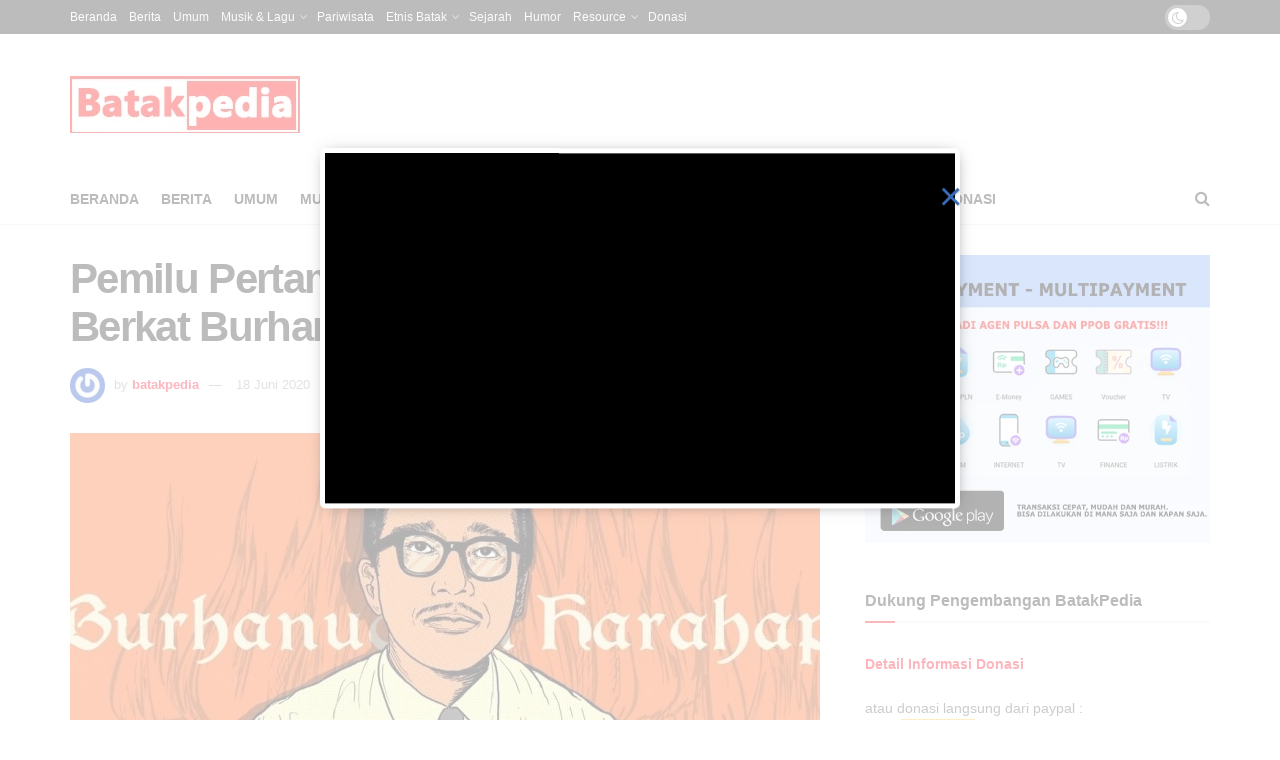

--- FILE ---
content_type: text/html; charset=UTF-8
request_url: https://batakpedia.org/pemilu-pertama-indonesia-terlaksana-berkat-burhanuddin-harahap/
body_size: 52062
content:
<!doctype html>
<!--[if lt IE 7]> <html class="no-js lt-ie9 lt-ie8 lt-ie7" lang="id"> <![endif]-->
<!--[if IE 7]>    <html class="no-js lt-ie9 lt-ie8" lang="id"> <![endif]-->
<!--[if IE 8]>    <html class="no-js lt-ie9" lang="id"> <![endif]-->
<!--[if IE 9]>    <html class="no-js lt-ie10" lang="id"> <![endif]-->
<!--[if gt IE 8]><!--> <html class="no-js" lang="id"> <!--<![endif]-->
<head>
    <meta http-equiv="Content-Type" content="text/html; charset=UTF-8" />
    <meta name='viewport' content='width=device-width, initial-scale=1, user-scalable=yes' />
    <link rel="profile" href="http://gmpg.org/xfn/11" />
    <link rel="pingback" href="https://batakpedia.org/xmlrpc.php" />
    <title>Pemilu Pertama Indonesia Terlaksana Berkat Burhanuddin Harahap &#8211; BatakPedia</title>
<meta name='robots' content='max-image-preview:large' />
	<style>img:is([sizes="auto" i], [sizes^="auto," i]) { contain-intrinsic-size: 3000px 1500px }</style>
				<script type="text/javascript">
			  var jnews_ajax_url = '/?ajax-request=jnews'
			</script>
			<script type="text/javascript">;window.jnews=window.jnews||{},window.jnews.library=window.jnews.library||{},window.jnews.library=function(){"use strict";var e=this;e.win=window,e.doc=document,e.noop=function(){},e.globalBody=e.doc.getElementsByTagName("body")[0],e.globalBody=e.globalBody?e.globalBody:e.doc,e.win.jnewsDataStorage=e.win.jnewsDataStorage||{_storage:new WeakMap,put:function(e,t,n){this._storage.has(e)||this._storage.set(e,new Map),this._storage.get(e).set(t,n)},get:function(e,t){return this._storage.get(e).get(t)},has:function(e,t){return this._storage.has(e)&&this._storage.get(e).has(t)},remove:function(e,t){var n=this._storage.get(e).delete(t);return 0===!this._storage.get(e).size&&this._storage.delete(e),n}},e.windowWidth=function(){return e.win.innerWidth||e.docEl.clientWidth||e.globalBody.clientWidth},e.windowHeight=function(){return e.win.innerHeight||e.docEl.clientHeight||e.globalBody.clientHeight},e.requestAnimationFrame=e.win.requestAnimationFrame||e.win.webkitRequestAnimationFrame||e.win.mozRequestAnimationFrame||e.win.msRequestAnimationFrame||window.oRequestAnimationFrame||function(e){return setTimeout(e,1e3/60)},e.cancelAnimationFrame=e.win.cancelAnimationFrame||e.win.webkitCancelAnimationFrame||e.win.webkitCancelRequestAnimationFrame||e.win.mozCancelAnimationFrame||e.win.msCancelRequestAnimationFrame||e.win.oCancelRequestAnimationFrame||function(e){clearTimeout(e)},e.classListSupport="classList"in document.createElement("_"),e.hasClass=e.classListSupport?function(e,t){return e.classList.contains(t)}:function(e,t){return e.className.indexOf(t)>=0},e.addClass=e.classListSupport?function(t,n){e.hasClass(t,n)||t.classList.add(n)}:function(t,n){e.hasClass(t,n)||(t.className+=" "+n)},e.removeClass=e.classListSupport?function(t,n){e.hasClass(t,n)&&t.classList.remove(n)}:function(t,n){e.hasClass(t,n)&&(t.className=t.className.replace(n,""))},e.objKeys=function(e){var t=[];for(var n in e)Object.prototype.hasOwnProperty.call(e,n)&&t.push(n);return t},e.isObjectSame=function(e,t){var n=!0;return JSON.stringify(e)!==JSON.stringify(t)&&(n=!1),n},e.extend=function(){for(var e,t,n,o=arguments[0]||{},i=1,a=arguments.length;i<a;i++)if(null!==(e=arguments[i]))for(t in e)o!==(n=e[t])&&void 0!==n&&(o[t]=n);return o},e.dataStorage=e.win.jnewsDataStorage,e.isVisible=function(e){return 0!==e.offsetWidth&&0!==e.offsetHeight||e.getBoundingClientRect().length},e.getHeight=function(e){return e.offsetHeight||e.clientHeight||e.getBoundingClientRect().height},e.getWidth=function(e){return e.offsetWidth||e.clientWidth||e.getBoundingClientRect().width},e.supportsPassive=!1;try{var t=Object.defineProperty({},"passive",{get:function(){e.supportsPassive=!0}});"createEvent"in e.doc?e.win.addEventListener("test",null,t):"fireEvent"in e.doc&&e.win.attachEvent("test",null)}catch(e){}e.passiveOption=!!e.supportsPassive&&{passive:!0},e.setStorage=function(e,t){e="jnews-"+e;var n={expired:Math.floor(((new Date).getTime()+432e5)/1e3)};t=Object.assign(n,t);localStorage.setItem(e,JSON.stringify(t))},e.getStorage=function(e){e="jnews-"+e;var t=localStorage.getItem(e);return null!==t&&0<t.length?JSON.parse(localStorage.getItem(e)):{}},e.expiredStorage=function(){var t,n="jnews-";for(var o in localStorage)o.indexOf(n)>-1&&"undefined"!==(t=e.getStorage(o.replace(n,""))).expired&&t.expired<Math.floor((new Date).getTime()/1e3)&&localStorage.removeItem(o)},e.addEvents=function(t,n,o){for(var i in n){var a=["touchstart","touchmove"].indexOf(i)>=0&&!o&&e.passiveOption;"createEvent"in e.doc?t.addEventListener(i,n[i],a):"fireEvent"in e.doc&&t.attachEvent("on"+i,n[i])}},e.removeEvents=function(t,n){for(var o in n)"createEvent"in e.doc?t.removeEventListener(o,n[o]):"fireEvent"in e.doc&&t.detachEvent("on"+o,n[o])},e.triggerEvents=function(t,n,o){var i;o=o||{detail:null};return"createEvent"in e.doc?(!(i=e.doc.createEvent("CustomEvent")||new CustomEvent(n)).initCustomEvent||i.initCustomEvent(n,!0,!1,o),void t.dispatchEvent(i)):"fireEvent"in e.doc?((i=e.doc.createEventObject()).eventType=n,void t.fireEvent("on"+i.eventType,i)):void 0},e.getParents=function(t,n){void 0===n&&(n=e.doc);for(var o=[],i=t.parentNode,a=!1;!a;)if(i){var r=i;r.querySelectorAll(n).length?a=!0:(o.push(r),i=r.parentNode)}else o=[],a=!0;return o},e.forEach=function(e,t,n){for(var o=0,i=e.length;o<i;o++)t.call(n,e[o],o)},e.getText=function(e){return e.innerText||e.textContent},e.setText=function(e,t){var n="object"==typeof t?t.innerText||t.textContent:t;e.innerText&&(e.innerText=n),e.textContent&&(e.textContent=n)},e.httpBuildQuery=function(t){return e.objKeys(t).reduce(function t(n){var o=arguments.length>1&&void 0!==arguments[1]?arguments[1]:null;return function(i,a){var r=n[a];a=encodeURIComponent(a);var s=o?"".concat(o,"[").concat(a,"]"):a;return null==r||"function"==typeof r?(i.push("".concat(s,"=")),i):["number","boolean","string"].includes(typeof r)?(i.push("".concat(s,"=").concat(encodeURIComponent(r))),i):(i.push(e.objKeys(r).reduce(t(r,s),[]).join("&")),i)}}(t),[]).join("&")},e.get=function(t,n,o,i){return o="function"==typeof o?o:e.noop,e.ajax("GET",t,n,o,i)},e.post=function(t,n,o,i){return o="function"==typeof o?o:e.noop,e.ajax("POST",t,n,o,i)},e.ajax=function(t,n,o,i,a){var r=new XMLHttpRequest,s=n,c=e.httpBuildQuery(o);if(t=-1!=["GET","POST"].indexOf(t)?t:"GET",r.open(t,s+("GET"==t?"?"+c:""),!0),"POST"==t&&r.setRequestHeader("Content-type","application/x-www-form-urlencoded"),r.setRequestHeader("X-Requested-With","XMLHttpRequest"),r.onreadystatechange=function(){4===r.readyState&&200<=r.status&&300>r.status&&"function"==typeof i&&i.call(void 0,r.response)},void 0!==a&&!a){return{xhr:r,send:function(){r.send("POST"==t?c:null)}}}return r.send("POST"==t?c:null),{xhr:r}},e.scrollTo=function(t,n,o){function i(e,t,n){this.start=this.position(),this.change=e-this.start,this.currentTime=0,this.increment=20,this.duration=void 0===n?500:n,this.callback=t,this.finish=!1,this.animateScroll()}return Math.easeInOutQuad=function(e,t,n,o){return(e/=o/2)<1?n/2*e*e+t:-n/2*(--e*(e-2)-1)+t},i.prototype.stop=function(){this.finish=!0},i.prototype.move=function(t){e.doc.documentElement.scrollTop=t,e.globalBody.parentNode.scrollTop=t,e.globalBody.scrollTop=t},i.prototype.position=function(){return e.doc.documentElement.scrollTop||e.globalBody.parentNode.scrollTop||e.globalBody.scrollTop},i.prototype.animateScroll=function(){this.currentTime+=this.increment;var t=Math.easeInOutQuad(this.currentTime,this.start,this.change,this.duration);this.move(t),this.currentTime<this.duration&&!this.finish?e.requestAnimationFrame.call(e.win,this.animateScroll.bind(this)):this.callback&&"function"==typeof this.callback&&this.callback()},new i(t,n,o)},e.unwrap=function(t){var n,o=t;e.forEach(t,(function(e,t){n?n+=e:n=e})),o.replaceWith(n)},e.performance={start:function(e){performance.mark(e+"Start")},stop:function(e){performance.mark(e+"End"),performance.measure(e,e+"Start",e+"End")}},e.fps=function(){var t=0,n=0,o=0;!function(){var i=t=0,a=0,r=0,s=document.getElementById("fpsTable"),c=function(t){void 0===document.getElementsByTagName("body")[0]?e.requestAnimationFrame.call(e.win,(function(){c(t)})):document.getElementsByTagName("body")[0].appendChild(t)};null===s&&((s=document.createElement("div")).style.position="fixed",s.style.top="120px",s.style.left="10px",s.style.width="100px",s.style.height="20px",s.style.border="1px solid black",s.style.fontSize="11px",s.style.zIndex="100000",s.style.backgroundColor="white",s.id="fpsTable",c(s));var l=function(){o++,n=Date.now(),(a=(o/(r=(n-t)/1e3)).toPrecision(2))!=i&&(i=a,s.innerHTML=i+"fps"),1<r&&(t=n,o=0),e.requestAnimationFrame.call(e.win,l)};l()}()},e.instr=function(e,t){for(var n=0;n<t.length;n++)if(-1!==e.toLowerCase().indexOf(t[n].toLowerCase()))return!0},e.winLoad=function(t,n){function o(o){if("complete"===e.doc.readyState||"interactive"===e.doc.readyState)return!o||n?setTimeout(t,n||1):t(o),1}o()||e.addEvents(e.win,{load:o})},e.docReady=function(t,n){function o(o){if("complete"===e.doc.readyState||"interactive"===e.doc.readyState)return!o||n?setTimeout(t,n||1):t(o),1}o()||e.addEvents(e.doc,{DOMContentLoaded:o})},e.fireOnce=function(){e.docReady((function(){e.assets=e.assets||[],e.assets.length&&(e.boot(),e.load_assets())}),50)},e.boot=function(){e.length&&e.doc.querySelectorAll("style[media]").forEach((function(e){"not all"==e.getAttribute("media")&&e.removeAttribute("media")}))},e.create_js=function(t,n){var o=e.doc.createElement("script");switch(o.setAttribute("src",t),n){case"defer":o.setAttribute("defer",!0);break;case"async":o.setAttribute("async",!0);break;case"deferasync":o.setAttribute("defer",!0),o.setAttribute("async",!0)}e.globalBody.appendChild(o)},e.load_assets=function(){"object"==typeof e.assets&&e.forEach(e.assets.slice(0),(function(t,n){var o="";t.defer&&(o+="defer"),t.async&&(o+="async"),e.create_js(t.url,o);var i=e.assets.indexOf(t);i>-1&&e.assets.splice(i,1)})),e.assets=jnewsoption.au_scripts=window.jnewsads=[]},e.setCookie=function(e,t,n){var o="";if(n){var i=new Date;i.setTime(i.getTime()+24*n*60*60*1e3),o="; expires="+i.toUTCString()}document.cookie=e+"="+(t||"")+o+"; path=/"},e.getCookie=function(e){for(var t=e+"=",n=document.cookie.split(";"),o=0;o<n.length;o++){for(var i=n[o];" "==i.charAt(0);)i=i.substring(1,i.length);if(0==i.indexOf(t))return i.substring(t.length,i.length)}return null},e.eraseCookie=function(e){document.cookie=e+"=; Path=/; Expires=Thu, 01 Jan 1970 00:00:01 GMT;"},e.docReady((function(){e.globalBody=e.globalBody==e.doc?e.doc.getElementsByTagName("body")[0]:e.globalBody,e.globalBody=e.globalBody?e.globalBody:e.doc})),e.winLoad((function(){e.winLoad((function(){var t=!1;if(void 0!==window.jnewsadmin)if(void 0!==window.file_version_checker){var n=e.objKeys(window.file_version_checker);n.length?n.forEach((function(e){t||"10.0.4"===window.file_version_checker[e]||(t=!0)})):t=!0}else t=!0;t&&(window.jnewsHelper.getMessage(),window.jnewsHelper.getNotice())}),2500)}))},window.jnews.library=new window.jnews.library;</script><link rel='dns-prefetch' href='//code.responsivevoice.org' />
<link rel='dns-prefetch' href='//secure.gravatar.com' />
<link rel='dns-prefetch' href='//stats.wp.com' />
<link rel='dns-prefetch' href='//v0.wordpress.com' />
<link rel='dns-prefetch' href='//jetpack.wordpress.com' />
<link rel='dns-prefetch' href='//s0.wp.com' />
<link rel='dns-prefetch' href='//public-api.wordpress.com' />
<link rel='dns-prefetch' href='//0.gravatar.com' />
<link rel='dns-prefetch' href='//1.gravatar.com' />
<link rel='dns-prefetch' href='//2.gravatar.com' />
<link rel="alternate" type="application/rss+xml" title="BatakPedia &raquo; Feed" href="https://batakpedia.org/feed/" />
<link rel="alternate" type="application/rss+xml" title="BatakPedia &raquo; Umpan Komentar" href="https://batakpedia.org/comments/feed/" />
<link rel="alternate" type="application/rss+xml" title="BatakPedia &raquo; Pemilu Pertama Indonesia Terlaksana Berkat Burhanuddin Harahap Umpan Komentar" href="https://batakpedia.org/pemilu-pertama-indonesia-terlaksana-berkat-burhanuddin-harahap/feed/" />
<script type="text/javascript">
/* <![CDATA[ */
window._wpemojiSettings = {"baseUrl":"https:\/\/s.w.org\/images\/core\/emoji\/16.0.1\/72x72\/","ext":".png","svgUrl":"https:\/\/s.w.org\/images\/core\/emoji\/16.0.1\/svg\/","svgExt":".svg","source":{"concatemoji":"https:\/\/batakpedia.org\/wp-includes\/js\/wp-emoji-release.min.js?ver=802dc5ff9edbbd74bc7d26d827dcbbc7"}};
/*! This file is auto-generated */
!function(s,n){var o,i,e;function c(e){try{var t={supportTests:e,timestamp:(new Date).valueOf()};sessionStorage.setItem(o,JSON.stringify(t))}catch(e){}}function p(e,t,n){e.clearRect(0,0,e.canvas.width,e.canvas.height),e.fillText(t,0,0);var t=new Uint32Array(e.getImageData(0,0,e.canvas.width,e.canvas.height).data),a=(e.clearRect(0,0,e.canvas.width,e.canvas.height),e.fillText(n,0,0),new Uint32Array(e.getImageData(0,0,e.canvas.width,e.canvas.height).data));return t.every(function(e,t){return e===a[t]})}function u(e,t){e.clearRect(0,0,e.canvas.width,e.canvas.height),e.fillText(t,0,0);for(var n=e.getImageData(16,16,1,1),a=0;a<n.data.length;a++)if(0!==n.data[a])return!1;return!0}function f(e,t,n,a){switch(t){case"flag":return n(e,"\ud83c\udff3\ufe0f\u200d\u26a7\ufe0f","\ud83c\udff3\ufe0f\u200b\u26a7\ufe0f")?!1:!n(e,"\ud83c\udde8\ud83c\uddf6","\ud83c\udde8\u200b\ud83c\uddf6")&&!n(e,"\ud83c\udff4\udb40\udc67\udb40\udc62\udb40\udc65\udb40\udc6e\udb40\udc67\udb40\udc7f","\ud83c\udff4\u200b\udb40\udc67\u200b\udb40\udc62\u200b\udb40\udc65\u200b\udb40\udc6e\u200b\udb40\udc67\u200b\udb40\udc7f");case"emoji":return!a(e,"\ud83e\udedf")}return!1}function g(e,t,n,a){var r="undefined"!=typeof WorkerGlobalScope&&self instanceof WorkerGlobalScope?new OffscreenCanvas(300,150):s.createElement("canvas"),o=r.getContext("2d",{willReadFrequently:!0}),i=(o.textBaseline="top",o.font="600 32px Arial",{});return e.forEach(function(e){i[e]=t(o,e,n,a)}),i}function t(e){var t=s.createElement("script");t.src=e,t.defer=!0,s.head.appendChild(t)}"undefined"!=typeof Promise&&(o="wpEmojiSettingsSupports",i=["flag","emoji"],n.supports={everything:!0,everythingExceptFlag:!0},e=new Promise(function(e){s.addEventListener("DOMContentLoaded",e,{once:!0})}),new Promise(function(t){var n=function(){try{var e=JSON.parse(sessionStorage.getItem(o));if("object"==typeof e&&"number"==typeof e.timestamp&&(new Date).valueOf()<e.timestamp+604800&&"object"==typeof e.supportTests)return e.supportTests}catch(e){}return null}();if(!n){if("undefined"!=typeof Worker&&"undefined"!=typeof OffscreenCanvas&&"undefined"!=typeof URL&&URL.createObjectURL&&"undefined"!=typeof Blob)try{var e="postMessage("+g.toString()+"("+[JSON.stringify(i),f.toString(),p.toString(),u.toString()].join(",")+"));",a=new Blob([e],{type:"text/javascript"}),r=new Worker(URL.createObjectURL(a),{name:"wpTestEmojiSupports"});return void(r.onmessage=function(e){c(n=e.data),r.terminate(),t(n)})}catch(e){}c(n=g(i,f,p,u))}t(n)}).then(function(e){for(var t in e)n.supports[t]=e[t],n.supports.everything=n.supports.everything&&n.supports[t],"flag"!==t&&(n.supports.everythingExceptFlag=n.supports.everythingExceptFlag&&n.supports[t]);n.supports.everythingExceptFlag=n.supports.everythingExceptFlag&&!n.supports.flag,n.DOMReady=!1,n.readyCallback=function(){n.DOMReady=!0}}).then(function(){return e}).then(function(){var e;n.supports.everything||(n.readyCallback(),(e=n.source||{}).concatemoji?t(e.concatemoji):e.wpemoji&&e.twemoji&&(t(e.twemoji),t(e.wpemoji)))}))}((window,document),window._wpemojiSettings);
/* ]]> */
</script>
<style id='wp-emoji-styles-inline-css' type='text/css'>

	img.wp-smiley, img.emoji {
		display: inline !important;
		border: none !important;
		box-shadow: none !important;
		height: 1em !important;
		width: 1em !important;
		margin: 0 0.07em !important;
		vertical-align: -0.1em !important;
		background: none !important;
		padding: 0 !important;
	}
</style>
<link rel='stylesheet' id='wp-block-library-css' href='https://batakpedia.org/wp-includes/css/dist/block-library/style.min.css?ver=802dc5ff9edbbd74bc7d26d827dcbbc7' type='text/css' media='all' />
<style id='classic-theme-styles-inline-css' type='text/css'>
/*! This file is auto-generated */
.wp-block-button__link{color:#fff;background-color:#32373c;border-radius:9999px;box-shadow:none;text-decoration:none;padding:calc(.667em + 2px) calc(1.333em + 2px);font-size:1.125em}.wp-block-file__button{background:#32373c;color:#fff;text-decoration:none}
</style>
<link rel='stylesheet' id='jnews-faq-css' href='https://batakpedia.org/wp-content/plugins/jnews-essential/assets/css/faq.css?ver=12.0.2' type='text/css' media='all' />
<link rel='stylesheet' id='wp-components-css' href='https://batakpedia.org/wp-includes/css/dist/components/style.min.css?ver=802dc5ff9edbbd74bc7d26d827dcbbc7' type='text/css' media='all' />
<link rel='stylesheet' id='wptelegram_widget-blocks-0-css' href='https://batakpedia.org/wp-content/plugins/wptelegram-widget/assets/build/dist/blocks-C9ogPNk6.css' type='text/css' media='all' />
<style id='wptelegram_widget-blocks-0-inline-css' type='text/css'>
:root {--wptelegram-widget-join-link-bg-color: #389ce9;--wptelegram-widget-join-link-color: #fff}
</style>
<link rel='stylesheet' id='mediaelement-css' href='https://batakpedia.org/wp-includes/js/mediaelement/mediaelementplayer-legacy.min.css?ver=4.2.17' type='text/css' media='all' />
<link rel='stylesheet' id='wp-mediaelement-css' href='https://batakpedia.org/wp-includes/js/mediaelement/wp-mediaelement.min.css?ver=802dc5ff9edbbd74bc7d26d827dcbbc7' type='text/css' media='all' />
<style id='jetpack-sharing-buttons-style-inline-css' type='text/css'>
.jetpack-sharing-buttons__services-list{display:flex;flex-direction:row;flex-wrap:wrap;gap:0;list-style-type:none;margin:5px;padding:0}.jetpack-sharing-buttons__services-list.has-small-icon-size{font-size:12px}.jetpack-sharing-buttons__services-list.has-normal-icon-size{font-size:16px}.jetpack-sharing-buttons__services-list.has-large-icon-size{font-size:24px}.jetpack-sharing-buttons__services-list.has-huge-icon-size{font-size:36px}@media print{.jetpack-sharing-buttons__services-list{display:none!important}}.editor-styles-wrapper .wp-block-jetpack-sharing-buttons{gap:0;padding-inline-start:0}ul.jetpack-sharing-buttons__services-list.has-background{padding:1.25em 2.375em}
</style>
<link rel='stylesheet' id='wptelegram_widget-public-0-css' href='https://batakpedia.org/wp-content/plugins/wptelegram-widget/assets/build/dist/public-DEib7km8.css' type='text/css' media='all' />
<style id='global-styles-inline-css' type='text/css'>
:root{--wp--preset--aspect-ratio--square: 1;--wp--preset--aspect-ratio--4-3: 4/3;--wp--preset--aspect-ratio--3-4: 3/4;--wp--preset--aspect-ratio--3-2: 3/2;--wp--preset--aspect-ratio--2-3: 2/3;--wp--preset--aspect-ratio--16-9: 16/9;--wp--preset--aspect-ratio--9-16: 9/16;--wp--preset--color--black: #000000;--wp--preset--color--cyan-bluish-gray: #abb8c3;--wp--preset--color--white: #ffffff;--wp--preset--color--pale-pink: #f78da7;--wp--preset--color--vivid-red: #cf2e2e;--wp--preset--color--luminous-vivid-orange: #ff6900;--wp--preset--color--luminous-vivid-amber: #fcb900;--wp--preset--color--light-green-cyan: #7bdcb5;--wp--preset--color--vivid-green-cyan: #00d084;--wp--preset--color--pale-cyan-blue: #8ed1fc;--wp--preset--color--vivid-cyan-blue: #0693e3;--wp--preset--color--vivid-purple: #9b51e0;--wp--preset--gradient--vivid-cyan-blue-to-vivid-purple: linear-gradient(135deg,rgba(6,147,227,1) 0%,rgb(155,81,224) 100%);--wp--preset--gradient--light-green-cyan-to-vivid-green-cyan: linear-gradient(135deg,rgb(122,220,180) 0%,rgb(0,208,130) 100%);--wp--preset--gradient--luminous-vivid-amber-to-luminous-vivid-orange: linear-gradient(135deg,rgba(252,185,0,1) 0%,rgba(255,105,0,1) 100%);--wp--preset--gradient--luminous-vivid-orange-to-vivid-red: linear-gradient(135deg,rgba(255,105,0,1) 0%,rgb(207,46,46) 100%);--wp--preset--gradient--very-light-gray-to-cyan-bluish-gray: linear-gradient(135deg,rgb(238,238,238) 0%,rgb(169,184,195) 100%);--wp--preset--gradient--cool-to-warm-spectrum: linear-gradient(135deg,rgb(74,234,220) 0%,rgb(151,120,209) 20%,rgb(207,42,186) 40%,rgb(238,44,130) 60%,rgb(251,105,98) 80%,rgb(254,248,76) 100%);--wp--preset--gradient--blush-light-purple: linear-gradient(135deg,rgb(255,206,236) 0%,rgb(152,150,240) 100%);--wp--preset--gradient--blush-bordeaux: linear-gradient(135deg,rgb(254,205,165) 0%,rgb(254,45,45) 50%,rgb(107,0,62) 100%);--wp--preset--gradient--luminous-dusk: linear-gradient(135deg,rgb(255,203,112) 0%,rgb(199,81,192) 50%,rgb(65,88,208) 100%);--wp--preset--gradient--pale-ocean: linear-gradient(135deg,rgb(255,245,203) 0%,rgb(182,227,212) 50%,rgb(51,167,181) 100%);--wp--preset--gradient--electric-grass: linear-gradient(135deg,rgb(202,248,128) 0%,rgb(113,206,126) 100%);--wp--preset--gradient--midnight: linear-gradient(135deg,rgb(2,3,129) 0%,rgb(40,116,252) 100%);--wp--preset--font-size--small: 13px;--wp--preset--font-size--medium: 20px;--wp--preset--font-size--large: 36px;--wp--preset--font-size--x-large: 42px;--wp--preset--spacing--20: 0.44rem;--wp--preset--spacing--30: 0.67rem;--wp--preset--spacing--40: 1rem;--wp--preset--spacing--50: 1.5rem;--wp--preset--spacing--60: 2.25rem;--wp--preset--spacing--70: 3.38rem;--wp--preset--spacing--80: 5.06rem;--wp--preset--shadow--natural: 6px 6px 9px rgba(0, 0, 0, 0.2);--wp--preset--shadow--deep: 12px 12px 50px rgba(0, 0, 0, 0.4);--wp--preset--shadow--sharp: 6px 6px 0px rgba(0, 0, 0, 0.2);--wp--preset--shadow--outlined: 6px 6px 0px -3px rgba(255, 255, 255, 1), 6px 6px rgba(0, 0, 0, 1);--wp--preset--shadow--crisp: 6px 6px 0px rgba(0, 0, 0, 1);}:where(.is-layout-flex){gap: 0.5em;}:where(.is-layout-grid){gap: 0.5em;}body .is-layout-flex{display: flex;}.is-layout-flex{flex-wrap: wrap;align-items: center;}.is-layout-flex > :is(*, div){margin: 0;}body .is-layout-grid{display: grid;}.is-layout-grid > :is(*, div){margin: 0;}:where(.wp-block-columns.is-layout-flex){gap: 2em;}:where(.wp-block-columns.is-layout-grid){gap: 2em;}:where(.wp-block-post-template.is-layout-flex){gap: 1.25em;}:where(.wp-block-post-template.is-layout-grid){gap: 1.25em;}.has-black-color{color: var(--wp--preset--color--black) !important;}.has-cyan-bluish-gray-color{color: var(--wp--preset--color--cyan-bluish-gray) !important;}.has-white-color{color: var(--wp--preset--color--white) !important;}.has-pale-pink-color{color: var(--wp--preset--color--pale-pink) !important;}.has-vivid-red-color{color: var(--wp--preset--color--vivid-red) !important;}.has-luminous-vivid-orange-color{color: var(--wp--preset--color--luminous-vivid-orange) !important;}.has-luminous-vivid-amber-color{color: var(--wp--preset--color--luminous-vivid-amber) !important;}.has-light-green-cyan-color{color: var(--wp--preset--color--light-green-cyan) !important;}.has-vivid-green-cyan-color{color: var(--wp--preset--color--vivid-green-cyan) !important;}.has-pale-cyan-blue-color{color: var(--wp--preset--color--pale-cyan-blue) !important;}.has-vivid-cyan-blue-color{color: var(--wp--preset--color--vivid-cyan-blue) !important;}.has-vivid-purple-color{color: var(--wp--preset--color--vivid-purple) !important;}.has-black-background-color{background-color: var(--wp--preset--color--black) !important;}.has-cyan-bluish-gray-background-color{background-color: var(--wp--preset--color--cyan-bluish-gray) !important;}.has-white-background-color{background-color: var(--wp--preset--color--white) !important;}.has-pale-pink-background-color{background-color: var(--wp--preset--color--pale-pink) !important;}.has-vivid-red-background-color{background-color: var(--wp--preset--color--vivid-red) !important;}.has-luminous-vivid-orange-background-color{background-color: var(--wp--preset--color--luminous-vivid-orange) !important;}.has-luminous-vivid-amber-background-color{background-color: var(--wp--preset--color--luminous-vivid-amber) !important;}.has-light-green-cyan-background-color{background-color: var(--wp--preset--color--light-green-cyan) !important;}.has-vivid-green-cyan-background-color{background-color: var(--wp--preset--color--vivid-green-cyan) !important;}.has-pale-cyan-blue-background-color{background-color: var(--wp--preset--color--pale-cyan-blue) !important;}.has-vivid-cyan-blue-background-color{background-color: var(--wp--preset--color--vivid-cyan-blue) !important;}.has-vivid-purple-background-color{background-color: var(--wp--preset--color--vivid-purple) !important;}.has-black-border-color{border-color: var(--wp--preset--color--black) !important;}.has-cyan-bluish-gray-border-color{border-color: var(--wp--preset--color--cyan-bluish-gray) !important;}.has-white-border-color{border-color: var(--wp--preset--color--white) !important;}.has-pale-pink-border-color{border-color: var(--wp--preset--color--pale-pink) !important;}.has-vivid-red-border-color{border-color: var(--wp--preset--color--vivid-red) !important;}.has-luminous-vivid-orange-border-color{border-color: var(--wp--preset--color--luminous-vivid-orange) !important;}.has-luminous-vivid-amber-border-color{border-color: var(--wp--preset--color--luminous-vivid-amber) !important;}.has-light-green-cyan-border-color{border-color: var(--wp--preset--color--light-green-cyan) !important;}.has-vivid-green-cyan-border-color{border-color: var(--wp--preset--color--vivid-green-cyan) !important;}.has-pale-cyan-blue-border-color{border-color: var(--wp--preset--color--pale-cyan-blue) !important;}.has-vivid-cyan-blue-border-color{border-color: var(--wp--preset--color--vivid-cyan-blue) !important;}.has-vivid-purple-border-color{border-color: var(--wp--preset--color--vivid-purple) !important;}.has-vivid-cyan-blue-to-vivid-purple-gradient-background{background: var(--wp--preset--gradient--vivid-cyan-blue-to-vivid-purple) !important;}.has-light-green-cyan-to-vivid-green-cyan-gradient-background{background: var(--wp--preset--gradient--light-green-cyan-to-vivid-green-cyan) !important;}.has-luminous-vivid-amber-to-luminous-vivid-orange-gradient-background{background: var(--wp--preset--gradient--luminous-vivid-amber-to-luminous-vivid-orange) !important;}.has-luminous-vivid-orange-to-vivid-red-gradient-background{background: var(--wp--preset--gradient--luminous-vivid-orange-to-vivid-red) !important;}.has-very-light-gray-to-cyan-bluish-gray-gradient-background{background: var(--wp--preset--gradient--very-light-gray-to-cyan-bluish-gray) !important;}.has-cool-to-warm-spectrum-gradient-background{background: var(--wp--preset--gradient--cool-to-warm-spectrum) !important;}.has-blush-light-purple-gradient-background{background: var(--wp--preset--gradient--blush-light-purple) !important;}.has-blush-bordeaux-gradient-background{background: var(--wp--preset--gradient--blush-bordeaux) !important;}.has-luminous-dusk-gradient-background{background: var(--wp--preset--gradient--luminous-dusk) !important;}.has-pale-ocean-gradient-background{background: var(--wp--preset--gradient--pale-ocean) !important;}.has-electric-grass-gradient-background{background: var(--wp--preset--gradient--electric-grass) !important;}.has-midnight-gradient-background{background: var(--wp--preset--gradient--midnight) !important;}.has-small-font-size{font-size: var(--wp--preset--font-size--small) !important;}.has-medium-font-size{font-size: var(--wp--preset--font-size--medium) !important;}.has-large-font-size{font-size: var(--wp--preset--font-size--large) !important;}.has-x-large-font-size{font-size: var(--wp--preset--font-size--x-large) !important;}
:where(.wp-block-post-template.is-layout-flex){gap: 1.25em;}:where(.wp-block-post-template.is-layout-grid){gap: 1.25em;}
:where(.wp-block-columns.is-layout-flex){gap: 2em;}:where(.wp-block-columns.is-layout-grid){gap: 2em;}
:root :where(.wp-block-pullquote){font-size: 1.5em;line-height: 1.6;}
</style>
<link rel='stylesheet' id='wordroid-css' href='https://batakpedia.org/wp-content/plugins/WorDroid-Plugin/public/css/wordroid-public.css?ver=1.0.0' type='text/css' media='all' />
<link rel='stylesheet' id='contact-form-7-css' href='https://batakpedia.org/wp-content/plugins/contact-form-7/includes/css/styles.css?ver=6.1.3' type='text/css' media='all' />
<link rel='stylesheet' id='rv-style-css' href='https://batakpedia.org/wp-content/plugins/responsivevoice-text-to-speech/includes/css/responsivevoice.css?ver=802dc5ff9edbbd74bc7d26d827dcbbc7' type='text/css' media='all' />
<link rel='stylesheet' id='sr7css-css' href='//batakpedia.org/wp-content/plugins/revslider/public/css/sr7.css?ver=6.7.21' type='text/css' media='all' />
<link rel='stylesheet' id='js_composer_front-css' href='https://batakpedia.org/wp-content/plugins/js_composer/assets/css/js_composer.min.css?ver=8.7.2' type='text/css' media='all' />
<link rel='stylesheet' id='font-awesome-css' href='https://batakpedia.org/wp-content/themes/indonews/assets/fonts/font-awesome/font-awesome.min.css?ver=12.0.2' type='text/css' media='all' />
<link rel='stylesheet' id='jnews-icon-css' href='https://batakpedia.org/wp-content/themes/indonews/assets/fonts/jegicon/jegicon.css?ver=12.0.2' type='text/css' media='all' />
<link rel='stylesheet' id='jscrollpane-css' href='https://batakpedia.org/wp-content/themes/indonews/assets/css/jquery.jscrollpane.css?ver=12.0.2' type='text/css' media='all' />
<link rel='stylesheet' id='oknav-css' href='https://batakpedia.org/wp-content/themes/indonews/assets/css/okayNav.css?ver=12.0.2' type='text/css' media='all' />
<link rel='stylesheet' id='magnific-popup-css' href='https://batakpedia.org/wp-content/themes/indonews/assets/css/magnific-popup.css?ver=12.0.2' type='text/css' media='all' />
<link rel='stylesheet' id='chosen-css' href='https://batakpedia.org/wp-content/themes/indonews/assets/css/chosen/chosen.css?ver=12.0.2' type='text/css' media='all' />
<link rel='stylesheet' id='jnews-main-css' href='https://batakpedia.org/wp-content/themes/indonews/assets/css/main.css?ver=12.0.2' type='text/css' media='all' />
<link rel='stylesheet' id='jnews-pages-css' href='https://batakpedia.org/wp-content/themes/indonews/assets/css/pages.css?ver=12.0.2' type='text/css' media='all' />
<link rel='stylesheet' id='jnews-single-css' href='https://batakpedia.org/wp-content/themes/indonews/assets/css/single.css?ver=12.0.2' type='text/css' media='all' />
<link rel='stylesheet' id='jnews-responsive-css' href='https://batakpedia.org/wp-content/themes/indonews/assets/css/responsive.css?ver=12.0.2' type='text/css' media='all' />
<link rel='stylesheet' id='jnews-pb-temp-css' href='https://batakpedia.org/wp-content/themes/indonews/assets/css/pb-temp.css?ver=12.0.2' type='text/css' media='all' />
<link rel='stylesheet' id='jnews-js-composer-css' href='https://batakpedia.org/wp-content/themes/indonews/assets/css/js-composer-frontend.css?ver=12.0.2' type='text/css' media='all' />
<link rel='stylesheet' id='jnews-style-css' href='https://batakpedia.org/wp-content/themes/indonews/style.css?ver=12.0.2' type='text/css' media='all' />
<link rel='stylesheet' id='jnews-darkmode-css' href='https://batakpedia.org/wp-content/themes/indonews/assets/css/darkmode.css?ver=12.0.2' type='text/css' media='all' />
<link rel='stylesheet' id='lepopup-style-css' href='https://batakpedia.org/wp-content/plugins/halfdata-green-popups/css/style.css?ver=7.5' type='text/css' media='all' />
<link rel='stylesheet' id='airdatepicker-css' href='https://batakpedia.org/wp-content/plugins/halfdata-green-popups/css/airdatepicker.css?ver=7.5' type='text/css' media='all' />
<script type="text/javascript" src="https://batakpedia.org/wp-includes/js/jquery/jquery.min.js?ver=3.7.1" id="jquery-core-js"></script>
<script type="text/javascript" src="https://batakpedia.org/wp-includes/js/jquery/jquery-migrate.min.js?ver=3.4.1" id="jquery-migrate-js"></script>
<script type="text/javascript" src="https://batakpedia.org/wp-content/plugins/WorDroid-Plugin/public/js/wordroid-public.js?ver=1.0.0" id="wordroid-js"></script>
<script type="text/javascript" src="https://code.responsivevoice.org/responsivevoice.js" id="responsive-voice-js"></script>
<script type="text/javascript" src="//batakpedia.org/wp-content/plugins/revslider/public/js/libs/tptools.js?ver=6.7.21" id="tp-tools-js" async="async" data-wp-strategy="async"></script>
<script type="text/javascript" src="//batakpedia.org/wp-content/plugins/revslider/public/js/sr7.js?ver=6.7.21" id="sr7-js" async="async" data-wp-strategy="async"></script>
<script></script><link rel="https://api.w.org/" href="https://batakpedia.org/wp-json/" /><link rel="alternate" title="JSON" type="application/json" href="https://batakpedia.org/wp-json/wp/v2/posts/26024" /><link rel="EditURI" type="application/rsd+xml" title="RSD" href="https://batakpedia.org/xmlrpc.php?rsd" />

<link rel="canonical" href="https://batakpedia.org/pemilu-pertama-indonesia-terlaksana-berkat-burhanuddin-harahap/" />
<link rel='shortlink' href='https://batakpedia.org/?p=26024' />
<link rel="alternate" title="oEmbed (JSON)" type="application/json+oembed" href="https://batakpedia.org/wp-json/oembed/1.0/embed?url=https%3A%2F%2Fbatakpedia.org%2Fpemilu-pertama-indonesia-terlaksana-berkat-burhanuddin-harahap%2F" />
<link rel="alternate" title="oEmbed (XML)" type="text/xml+oembed" href="https://batakpedia.org/wp-json/oembed/1.0/embed?url=https%3A%2F%2Fbatakpedia.org%2Fpemilu-pertama-indonesia-terlaksana-berkat-burhanuddin-harahap%2F&#038;format=xml" />
	<style>img#wpstats{display:none}</style>
		      <meta name="onesignal" content="wordpress-plugin"/>
            <script>

      window.OneSignalDeferred = window.OneSignalDeferred || [];

      OneSignalDeferred.push(function(OneSignal) {
        var oneSignal_options = {};
        window._oneSignalInitOptions = oneSignal_options;

        oneSignal_options['serviceWorkerParam'] = { scope: '/' };
oneSignal_options['serviceWorkerPath'] = 'OneSignalSDKWorker.js.php';

        OneSignal.Notifications.setDefaultUrl("https://batakpedia.org");

        oneSignal_options['wordpress'] = true;
oneSignal_options['appId'] = '86988b5b-5a31-4cdc-85c1-da390a16d46d';
oneSignal_options['allowLocalhostAsSecureOrigin'] = true;
oneSignal_options['welcomeNotification'] = { };
oneSignal_options['welcomeNotification']['title'] = "BatakPedia.org";
oneSignal_options['welcomeNotification']['message'] = "Terima kasih telah mengaktifkan notifikasi untuk mendapatkan berita terkini dari BatakPedia.org";
oneSignal_options['path'] = "https://batakpedia.org/wp-content/plugins/onesignal-free-web-push-notifications/sdk_files/";
oneSignal_options['promptOptions'] = { };
oneSignal_options['promptOptions']['actionMessage'] = "Aktifkan notifikasi untuk mendapatkan berita terkini dari BatakPedia";
oneSignal_options['promptOptions']['exampleNotificationTitleDesktop'] = "BatakPedia.org";
oneSignal_options['promptOptions']['exampleNotificationMessageDesktop'] = "Aktifkan notifikasi untuk mendapatkan berita terkini dari BatakPedia";
oneSignal_options['promptOptions']['exampleNotificationTitleMobile'] = "BatakPedia.org";
oneSignal_options['promptOptions']['exampleNotificationMessageMobile'] = "Aktifkan notifikasi untuk mendapatkan berita terkini dari BatakPedia";
oneSignal_options['promptOptions']['exampleNotificationCaption'] = "Notifikasi dapat dimatikan kapanpun melalui pengaturan browser.";
oneSignal_options['promptOptions']['acceptButtonText'] = "Ya";
oneSignal_options['promptOptions']['cancelButtonText'] = "Tidak";
oneSignal_options['promptOptions']['autoAcceptTitle'] = "Klik  Allow";
              OneSignal.init(window._oneSignalInitOptions);
              OneSignal.Slidedown.promptPush()      });

      function documentInitOneSignal() {
        var oneSignal_elements = document.getElementsByClassName("OneSignal-prompt");

        var oneSignalLinkClickHandler = function(event) { OneSignal.Notifications.requestPermission(); event.preventDefault(); };        for(var i = 0; i < oneSignal_elements.length; i++)
          oneSignal_elements[i].addEventListener('click', oneSignalLinkClickHandler, false);
      }

      if (document.readyState === 'complete') {
           documentInitOneSignal();
      }
      else {
           window.addEventListener("load", function(event){
               documentInitOneSignal();
          });
      }
    </script>
<meta name="generator" content="Powered by WPBakery Page Builder - drag and drop page builder for WordPress."/>
<link rel="preconnect" href="https://fonts.googleapis.com">
<link rel="preconnect" href="https://fonts.gstatic.com/" crossorigin>
<meta name="generator" content="Powered by Slider Revolution 6.7.21 - responsive, Mobile-Friendly Slider Plugin for WordPress with comfortable drag and drop interface." />

		<script>var lepopup_customjs_handlers={};var lepopup_cookie_value="ilovefamily";var lepopup_events_data={};var lepopup_content_id="26024";</script><script>function lepopup_add_event(_event,_data){if(typeof _lepopup_add_event == typeof undefined){jQuery(document).ready(function(){_lepopup_add_event(_event,_data);});}else{_lepopup_add_event(_event,_data);}}</script><script type='application/ld+json'>{"@context":"http:\/\/schema.org","@type":"Organization","@id":"https:\/\/batakpedia.org\/#organization","url":"https:\/\/batakpedia.org\/","name":"","logo":{"@type":"ImageObject","url":""},"sameAs":["http:\/\/facebook.com","http:\/\/twitter.com"]}</script>
<script type='application/ld+json'>{"@context":"http:\/\/schema.org","@type":"WebSite","@id":"https:\/\/batakpedia.org\/#website","url":"https:\/\/batakpedia.org\/","name":"","potentialAction":{"@type":"SearchAction","target":"https:\/\/batakpedia.org\/?s={search_term_string}","query-input":"required name=search_term_string"}}</script>
<link rel="icon" href="https://batakpedia.org/wp-content/uploads/2017/08/cropped-batakpedia_512x512-32x32.png" sizes="32x32" />
<link rel="icon" href="https://batakpedia.org/wp-content/uploads/2017/08/cropped-batakpedia_512x512-192x192.png" sizes="192x192" />
<link rel="apple-touch-icon" href="https://batakpedia.org/wp-content/uploads/2017/08/cropped-batakpedia_512x512-180x180.png" />
<meta name="msapplication-TileImage" content="https://batakpedia.org/wp-content/uploads/2017/08/cropped-batakpedia_512x512-270x270.png" />
<script>
	window._tpt			??= {};
	window.SR7			??= {};
	_tpt.R				??= {};
	_tpt.R.fonts		??= {};
	_tpt.R.fonts.customFonts??= {};
	SR7.devMode			=  false;
	SR7.F 				??= {};
	SR7.G				??= {};
	SR7.LIB				??= {};
	SR7.E				??= {};
	SR7.E.gAddons		??= {};
	SR7.E.php 			??= {};
	SR7.E.nonce			= 'a805b7bc10';
	SR7.E.ajaxurl		= 'https://batakpedia.org/wp-admin/admin-ajax.php';
	SR7.E.resturl		= 'https://batakpedia.org/wp-json/';
	SR7.E.slug_path		= 'revslider/revslider.php';
	SR7.E.slug			= 'revslider';
	SR7.E.plugin_url	= 'https://batakpedia.org/wp-content/plugins/revslider/';
	SR7.E.wp_plugin_url = 'https://batakpedia.org/wp-content/plugins/';
	SR7.E.revision		= '6.7.21';
	SR7.E.fontBaseUrl	= '';
	SR7.G.breakPoints 	= [1240,1024,768,480];
	SR7.E.modules 		= ['module','page','slide','layer','draw','animate','srtools','canvas','defaults','carousel','navigation','media','modifiers','migration'];
	SR7.E.libs 			= ['WEBGL'];
	SR7.E.css 			= ['csslp','cssbtns','cssfilters','cssnav','cssmedia'];
	SR7.E.resources		= {};
	SR7.JSON			??= {};
/*! Slider Revolution 7.0 - Page Processor */
!function(){"use strict";window.SR7??={},window._tpt??={},SR7.version="Slider Revolution 6.7.16",_tpt.getWinDim=function(t){_tpt.screenHeightWithUrlBar??=window.innerHeight;let e=SR7.F?.modal?.visible&&SR7.M[SR7.F.module.getIdByAlias(SR7.F.modal.requested)];_tpt.scrollBar=window.innerWidth!==document.documentElement.clientWidth||e&&window.innerWidth!==e.c.module.clientWidth,_tpt.winW=window.innerWidth-(_tpt.scrollBar||"prepare"==t?_tpt.scrollBarW??_tpt.mesureScrollBar():0),_tpt.winH=window.innerHeight,_tpt.winWAll=document.documentElement.clientWidth},_tpt.getResponsiveLevel=function(t,e){SR7.M[e];return _tpt.closestGE(t,_tpt.winWAll)},_tpt.mesureScrollBar=function(){let t=document.createElement("div");return t.className="RSscrollbar-measure",t.style.width="100px",t.style.height="100px",t.style.overflow="scroll",t.style.position="absolute",t.style.top="-9999px",document.body.appendChild(t),_tpt.scrollBarW=t.offsetWidth-t.clientWidth,document.body.removeChild(t),_tpt.scrollBarW},_tpt.loadCSS=async function(t,e,s){return s?_tpt.R.fonts.required[e].status=1:(_tpt.R[e]??={},_tpt.R[e].status=1),new Promise(((n,i)=>{if(_tpt.isStylesheetLoaded(t))s?_tpt.R.fonts.required[e].status=2:_tpt.R[e].status=2,n();else{const l=document.createElement("link");l.rel="stylesheet";let o="text",r="css";l["type"]=o+"/"+r,l.href=t,l.onload=()=>{s?_tpt.R.fonts.required[e].status=2:_tpt.R[e].status=2,n()},l.onerror=()=>{s?_tpt.R.fonts.required[e].status=3:_tpt.R[e].status=3,i(new Error(`Failed to load CSS: ${t}`))},document.head.appendChild(l)}}))},_tpt.addContainer=function(t){const{tag:e="div",id:s,class:n,datas:i,textContent:l,iHTML:o}=t,r=document.createElement(e);if(s&&""!==s&&(r.id=s),n&&""!==n&&(r.className=n),i)for(const[t,e]of Object.entries(i))"style"==t?r.style.cssText=e:r.setAttribute(`data-${t}`,e);return l&&(r.textContent=l),o&&(r.innerHTML=o),r},_tpt.collector=function(){return{fragment:new DocumentFragment,add(t){var e=_tpt.addContainer(t);return this.fragment.appendChild(e),e},append(t){t.appendChild(this.fragment)}}},_tpt.isStylesheetLoaded=function(t){let e=t.split("?")[0];return Array.from(document.querySelectorAll('link[rel="stylesheet"], link[rel="preload"]')).some((t=>t.href.split("?")[0]===e))},_tpt.preloader={requests:new Map,preloaderTemplates:new Map,show:function(t,e){if(!e||!t)return;const{type:s,color:n}=e;if(s<0||"off"==s)return;const i=`preloader_${s}`;let l=this.preloaderTemplates.get(i);l||(l=this.build(s,n),this.preloaderTemplates.set(i,l)),this.requests.has(t)||this.requests.set(t,{count:0});const o=this.requests.get(t);clearTimeout(o.timer),o.count++,1===o.count&&(o.timer=setTimeout((()=>{o.preloaderClone=l.cloneNode(!0),o.anim&&o.anim.kill(),void 0!==_tpt.gsap?o.anim=_tpt.gsap.fromTo(o.preloaderClone,1,{opacity:0},{opacity:1}):o.preloaderClone.classList.add("sr7-fade-in"),t.appendChild(o.preloaderClone)}),150))},hide:function(t){if(!this.requests.has(t))return;const e=this.requests.get(t);e.count--,e.count<0&&(e.count=0),e.anim&&e.anim.kill(),0===e.count&&(clearTimeout(e.timer),e.preloaderClone&&(e.preloaderClone.classList.remove("sr7-fade-in"),e.anim=_tpt.gsap.to(e.preloaderClone,.3,{opacity:0,onComplete:function(){e.preloaderClone.remove()}})))},state:function(t){if(!this.requests.has(t))return!1;return this.requests.get(t).count>0},build:(t,e="#ffffff",s="")=>{if(t<0||"off"===t)return null;const n=parseInt(t);if(t="prlt"+n,isNaN(n))return null;if(_tpt.loadCSS(SR7.E.plugin_url+"public/css/preloaders/t"+n+".css","preloader_"+t),isNaN(n)||n<6){const i=`background-color:${e}`,l=1===n||2==n?i:"",o=3===n||4==n?i:"",r=_tpt.collector();["dot1","dot2","bounce1","bounce2","bounce3"].forEach((t=>r.add({tag:"div",class:t,datas:{style:o}})));const d=_tpt.addContainer({tag:"sr7-prl",class:`${t} ${s}`,datas:{style:l}});return r.append(d),d}{let i={};if(7===n){let t;e.startsWith("#")?(t=e.replace("#",""),t=`rgba(${parseInt(t.substring(0,2),16)}, ${parseInt(t.substring(2,4),16)}, ${parseInt(t.substring(4,6),16)}, `):e.startsWith("rgb")&&(t=e.slice(e.indexOf("(")+1,e.lastIndexOf(")")).split(",").map((t=>t.trim())),t=`rgba(${t[0]}, ${t[1]}, ${t[2]}, `),t&&(i.style=`border-top-color: ${t}0.65); border-bottom-color: ${t}0.15); border-left-color: ${t}0.65); border-right-color: ${t}0.15)`)}else 12===n&&(i.style=`background:${e}`);const l=[10,0,4,2,5,9,0,4,4,2][n-6],o=_tpt.collector(),r=o.add({tag:"div",class:"sr7-prl-inner",datas:i});Array.from({length:l}).forEach((()=>r.appendChild(o.add({tag:"span",datas:{style:`background:${e}`}}))));const d=_tpt.addContainer({tag:"sr7-prl",class:`${t} ${s}`});return o.append(d),d}}},SR7.preLoader={show:(t,e)=>{"off"!==(SR7.M[t]?.settings?.pLoader?.type??"off")&&_tpt.preloader.show(e||SR7.M[t].c.module,SR7.M[t]?.settings?.pLoader??{color:"#fff",type:10})},hide:(t,e)=>{"off"!==(SR7.M[t]?.settings?.pLoader?.type??"off")&&_tpt.preloader.hide(e||SR7.M[t].c.module)},state:(t,e)=>_tpt.preloader.state(e||SR7.M[t].c.module)},_tpt.prepareModuleHeight=function(t){window.SR7.M??={},window.SR7.M[t.id]??={},"ignore"==t.googleFont&&(SR7.E.ignoreGoogleFont=!0);let e=window.SR7.M[t.id];if(null==_tpt.scrollBarW&&_tpt.mesureScrollBar(),e.c??={},e.states??={},e.settings??={},e.settings.size??={},t.fixed&&(e.settings.fixed=!0),e.c.module=document.getElementById(t.id),e.c.adjuster=e.c.module.getElementsByTagName("sr7-adjuster")[0],e.c.content=e.c.module.getElementsByTagName("sr7-content")[0],"carousel"==t.type&&(e.c.carousel=e.c.content.getElementsByTagName("sr7-carousel")[0]),null==e.c.module||null==e.c.module)return;t.plType&&t.plColor&&(e.settings.pLoader={type:t.plType,color:t.plColor}),void 0!==t.plType&&"off"!==t.plType&&SR7.preLoader.show(t.id,e.c.module),_tpt.winW||_tpt.getWinDim("prepare"),_tpt.getWinDim();let s=""+e.c.module.dataset?.modal;"modal"==s||"true"==s||"undefined"!==s&&"false"!==s||(e.settings.size.fullWidth=t.size.fullWidth,e.LEV??=_tpt.getResponsiveLevel(window.SR7.G.breakPoints,t.id),t.vpt=_tpt.fillArray(t.vpt,5),e.settings.vPort=t.vpt[e.LEV],void 0!==t.el&&"720"==t.el[4]&&t.gh[4]!==t.el[4]&&"960"==t.el[3]&&t.gh[3]!==t.el[3]&&"768"==t.el[2]&&t.gh[2]!==t.el[2]&&delete t.el,e.settings.size.height=null==t.el||null==t.el[e.LEV]||0==t.el[e.LEV]||"auto"==t.el[e.LEV]?_tpt.fillArray(t.gh,5,-1):_tpt.fillArray(t.el,5,-1),e.settings.size.width=_tpt.fillArray(t.gw,5,-1),e.settings.size.minHeight=_tpt.fillArray(t.mh??[0],5,-1),e.cacheSize={fullWidth:e.settings.size?.fullWidth,fullHeight:e.settings.size?.fullHeight},void 0!==t.off&&(t.off?.t&&(e.settings.size.m??={})&&(e.settings.size.m.t=t.off.t),t.off?.b&&(e.settings.size.m??={})&&(e.settings.size.m.b=t.off.b),t.off?.l&&(e.settings.size.p??={})&&(e.settings.size.p.l=t.off.l),t.off?.r&&(e.settings.size.p??={})&&(e.settings.size.p.r=t.off.r),e.offsetPrepared=!0),_tpt.updatePMHeight(t.id,t,!0))},_tpt.updatePMHeight=(t,e,s)=>{let n=SR7.M[t];var i=n.settings.size.fullWidth?_tpt.winW:n.c.module.parentNode.offsetWidth;i=0===i||isNaN(i)?_tpt.winW:i;let l=n.settings.size.width[n.LEV]||n.settings.size.width[n.LEV++]||n.settings.size.width[n.LEV--]||i,o=n.settings.size.height[n.LEV]||n.settings.size.height[n.LEV++]||n.settings.size.height[n.LEV--]||0,r=n.settings.size.minHeight[n.LEV]||n.settings.size.minHeight[n.LEV++]||n.settings.size.minHeight[n.LEV--]||0;if(o="auto"==o?0:o,o=parseInt(o),"carousel"!==e.type&&(i-=parseInt(e.onw??0)||0),n.MP=!n.settings.size.fullWidth&&i<l||_tpt.winW<l?Math.min(1,i/l):1,e.size.fullScreen||e.size.fullHeight){let t=parseInt(e.fho)||0,s=(""+e.fho).indexOf("%")>-1;e.newh=_tpt.winH-(s?_tpt.winH*t/100:t)}else e.newh=n.MP*Math.max(o,r);if(e.newh+=(parseInt(e.onh??0)||0)+(parseInt(e.carousel?.pt)||0)+(parseInt(e.carousel?.pb)||0),void 0!==e.slideduration&&(e.newh=Math.max(e.newh,parseInt(e.slideduration)/3)),e.shdw&&_tpt.buildShadow(e.id,e),n.c.adjuster.style.height=e.newh+"px",n.c.module.style.height=e.newh+"px",n.c.content.style.height=e.newh+"px",n.states.heightPrepared=!0,n.dims??={},n.dims.moduleRect=n.c.module.getBoundingClientRect(),n.c.content.style.left="-"+n.dims.moduleRect.left+"px",!n.settings.size.fullWidth)return s&&requestAnimationFrame((()=>{i!==n.c.module.parentNode.offsetWidth&&_tpt.updatePMHeight(e.id,e)})),void _tpt.bgStyle(e.id,e,window.innerWidth==_tpt.winW,!0);_tpt.bgStyle(e.id,e,window.innerWidth==_tpt.winW,!0),requestAnimationFrame((function(){s&&requestAnimationFrame((()=>{i!==n.c.module.parentNode.offsetWidth&&_tpt.updatePMHeight(e.id,e)}))})),n.earlyResizerFunction||(n.earlyResizerFunction=function(){requestAnimationFrame((function(){_tpt.getWinDim(),_tpt.moduleDefaults(e.id,e),_tpt.updateSlideBg(t,!0)}))},window.addEventListener("resize",n.earlyResizerFunction))},_tpt.buildShadow=function(t,e){let s=SR7.M[t];null==s.c.shadow&&(s.c.shadow=document.createElement("sr7-module-shadow"),s.c.shadow.classList.add("sr7-shdw-"+e.shdw),s.c.content.appendChild(s.c.shadow))},_tpt.bgStyle=async(t,e,s,n,i)=>{const l=SR7.M[t];if((e=e??l.settings).fixed&&!l.c.module.classList.contains("sr7-top-fixed")&&(l.c.module.classList.add("sr7-top-fixed"),l.c.module.style.position="fixed",l.c.module.style.width="100%",l.c.module.style.top="0px",l.c.module.style.left="0px",l.c.module.style.pointerEvents="none",l.c.module.style.zIndex=5e3,l.c.content.style.pointerEvents="none"),null==l.c.bgcanvas){let t=document.createElement("sr7-module-bg"),o=!1;if("string"==typeof e?.bg?.color&&e?.bg?.color.includes("{"))if(_tpt.gradient&&_tpt.gsap)e.bg.color=_tpt.gradient.convert(e.bg.color);else try{let t=JSON.parse(e.bg.color);(t?.orig||t?.string)&&(e.bg.color=JSON.parse(e.bg.color))}catch(t){return}let r="string"==typeof e?.bg?.color?e?.bg?.color||"transparent":e?.bg?.color?.string??e?.bg?.color?.orig??e?.bg?.color?.color??"transparent";if(t.style["background"+(String(r).includes("grad")?"":"Color")]=r,("transparent"!==r||i)&&(o=!0),l.offsetPrepared&&(t.style.visibility="hidden"),e?.bg?.image?.src&&(t.style.backgroundImage=`url(${e?.bg?.image.src})`,t.style.backgroundSize=""==(e.bg.image?.size??"")?"cover":e.bg.image.size,t.style.backgroundPosition=e.bg.image.position,t.style.backgroundRepeat=""==e.bg.image.repeat||null==e.bg.image.repeat?"no-repeat":e.bg.image.repeat,o=!0),!o)return;l.c.bgcanvas=t,e.size.fullWidth?t.style.width=_tpt.winW-(s&&_tpt.winH<document.body.offsetHeight?_tpt.scrollBarW:0)+"px":n&&(t.style.width=l.c.module.offsetWidth+"px"),e.sbt?.use?l.c.content.appendChild(l.c.bgcanvas):l.c.module.appendChild(l.c.bgcanvas)}l.c.bgcanvas.style.height=void 0!==e.newh?e.newh+"px":("carousel"==e.type?l.dims.module.h:l.dims.content.h)+"px",l.c.bgcanvas.style.left=!s&&e.sbt?.use||l.c.bgcanvas.closest("SR7-CONTENT")?"0px":"-"+(l?.dims?.moduleRect?.left??0)+"px"},_tpt.updateSlideBg=function(t,e){const s=SR7.M[t];let n=s.settings;s?.c?.bgcanvas&&(n.size.fullWidth?s.c.bgcanvas.style.width=_tpt.winW-(e&&_tpt.winH<document.body.offsetHeight?_tpt.scrollBarW:0)+"px":preparing&&(s.c.bgcanvas.style.width=s.c.module.offsetWidth+"px"))},_tpt.moduleDefaults=(t,e)=>{let s=SR7.M[t];null!=s&&null!=s.c&&null!=s.c.module&&(s.dims??={},s.dims.moduleRect=s.c.module.getBoundingClientRect(),s.c.content.style.left="-"+s.dims.moduleRect.left+"px",s.c.content.style.width=_tpt.winW-_tpt.scrollBarW+"px","carousel"==e.type&&(s.c.module.style.overflow="visible"),_tpt.bgStyle(t,e,window.innerWidth==_tpt.winW))},_tpt.getOffset=t=>{var e=t.getBoundingClientRect(),s=window.pageXOffset||document.documentElement.scrollLeft,n=window.pageYOffset||document.documentElement.scrollTop;return{top:e.top+n,left:e.left+s}},_tpt.fillArray=function(t,e){let s,n;t=Array.isArray(t)?t:[t];let i=Array(e),l=t.length;for(n=0;n<t.length;n++)i[n+(e-l)]=t[n],null==s&&"#"!==t[n]&&(s=t[n]);for(let t=0;t<e;t++)void 0!==i[t]&&"#"!=i[t]||(i[t]=s),s=i[t];return i},_tpt.closestGE=function(t,e){let s=Number.MAX_VALUE,n=-1;for(let i=0;i<t.length;i++)t[i]-1>=e&&t[i]-1-e<s&&(s=t[i]-1-e,n=i);return++n}}();</script>
<noscript><style> .wpb_animate_when_almost_visible { opacity: 1; }</style></noscript></head>
<body class="wp-singular post-template-default single single-post postid-26024 single-format-standard wp-embed-responsive wp-theme-indonews jeg_toggle_light jeg_single_tpl_1 jnews jsc_normal wpb-js-composer js-comp-ver-8.7.2 vc_responsive">

    
    
    <div class="jeg_ad jeg_ad_top jnews_header_top_ads">
        <div class='ads-wrapper  '></div>    </div>

    <!-- The Main Wrapper
    ============================================= -->
    <div class="jeg_viewport">

        
        <div class="jeg_header_wrapper">
            <div class="jeg_header_instagram_wrapper">
    </div>

<!-- HEADER -->
<div class="jeg_header normal">
    <div class="jeg_topbar jeg_container jeg_navbar_wrapper dark">
    <div class="container">
        <div class="jeg_nav_row">
            
                <div class="jeg_nav_col jeg_nav_left  jeg_nav_grow">
                    <div class="item_wrap jeg_nav_alignleft">
                        <div class="jeg_nav_item">
	<ul class="jeg_menu jeg_top_menu"><li id="menu-item-2294" class="menu-item menu-item-type-custom menu-item-object-custom menu-item-home menu-item-2294"><a href="http://batakpedia.org/">Beranda</a></li>
<li id="menu-item-9623" class="menu-item menu-item-type-taxonomy menu-item-object-category menu-item-9623"><a href="https://batakpedia.org/category/informasi/">Berita</a></li>
<li id="menu-item-878" class="menu-item menu-item-type-taxonomy menu-item-object-category menu-item-878"><a href="https://batakpedia.org/category/umum/">Umum</a></li>
<li id="menu-item-1201" class="menu-item menu-item-type-taxonomy menu-item-object-category menu-item-has-children menu-item-1201"><a href="https://batakpedia.org/category/ende/">Musik &amp; Lagu</a>
<ul class="sub-menu">
	<li id="menu-item-8980" class="menu-item menu-item-type-post_type menu-item-object-page menu-item-8980"><a href="https://batakpedia.org/daftar-lagu-buku-ende/">Daftar Lagu Buku Ende</a></li>
	<li id="menu-item-8191" class="menu-item menu-item-type-post_type menu-item-object-page menu-item-8191"><a href="https://batakpedia.org/daftar-lagu-buku-nyanyian/">Daftar Lagu Buku Nyanyian</a></li>
</ul>
</li>
<li id="menu-item-789" class="menu-item menu-item-type-taxonomy menu-item-object-category menu-item-789"><a href="https://batakpedia.org/category/pariwisata/">Pariwisata</a></li>
<li id="menu-item-2184" class="menu-item menu-item-type-custom menu-item-object-custom menu-item-home menu-item-has-children menu-item-2184"><a href="http://batakpedia.org/#">Etnis Batak</a>
<ul class="sub-menu">
	<li id="menu-item-784" class="menu-item menu-item-type-taxonomy menu-item-object-category current-post-ancestor current-menu-parent current-post-parent menu-item-784"><a href="https://batakpedia.org/category/angkola/">Angkola Sipirok Mandailing</a></li>
	<li id="menu-item-785" class="menu-item menu-item-type-taxonomy menu-item-object-category menu-item-785"><a href="https://batakpedia.org/category/karo/">Karo</a></li>
	<li id="menu-item-786" class="menu-item menu-item-type-taxonomy menu-item-object-category menu-item-786"><a href="https://batakpedia.org/category/pakpak/">Pakpak Dairi</a></li>
	<li id="menu-item-787" class="menu-item menu-item-type-taxonomy menu-item-object-category menu-item-787"><a href="https://batakpedia.org/category/simalungun/">Simalungun</a></li>
	<li id="menu-item-788" class="menu-item menu-item-type-taxonomy menu-item-object-category menu-item-788"><a href="https://batakpedia.org/category/toba/">Toba</a></li>
</ul>
</li>
<li id="menu-item-9523" class="menu-item menu-item-type-taxonomy menu-item-object-category current-post-ancestor current-menu-parent current-post-parent menu-item-9523"><a href="https://batakpedia.org/category/sejarah/">Sejarah</a></li>
<li id="menu-item-2185" class="menu-item menu-item-type-taxonomy menu-item-object-category menu-item-2185"><a href="https://batakpedia.org/category/humor/">Humor</a></li>
<li id="menu-item-876" class="menu-item menu-item-type-custom menu-item-object-custom menu-item-has-children menu-item-876"><a href="http://batakpedia.org/download">Resource</a>
<ul class="sub-menu">
	<li id="menu-item-35312" class="menu-item menu-item-type-post_type menu-item-object-page menu-item-35312"><a href="https://batakpedia.org/transliterasi-aksara-batak/">Transliterasi Aksara Batak</a></li>
</ul>
</li>
<li id="menu-item-19421" class="menu-item menu-item-type-post_type menu-item-object-page menu-item-19421"><a href="https://batakpedia.org/donasi/">Donasi</a></li>
</ul></div>                    </div>
                </div>

                
                <div class="jeg_nav_col jeg_nav_center  jeg_nav_normal">
                    <div class="item_wrap jeg_nav_aligncenter">
                                            </div>
                </div>

                
                <div class="jeg_nav_col jeg_nav_right  jeg_nav_normal">
                    <div class="item_wrap jeg_nav_alignright">
                        <div class="jeg_nav_item jeg_dark_mode">
                    <label class="dark_mode_switch">
                        <input aria-label="Dark mode toogle" type="checkbox" class="jeg_dark_mode_toggle" >
                        <span class="slider round"></span>
                    </label>
                 </div>                    </div>
                </div>

                        </div>
    </div>
</div><!-- /.jeg_container --><div class="jeg_midbar jeg_container jeg_navbar_wrapper normal">
    <div class="container">
        <div class="jeg_nav_row">
            
                <div class="jeg_nav_col jeg_nav_left jeg_nav_normal">
                    <div class="item_wrap jeg_nav_alignleft">
                        <div class="jeg_nav_item jeg_logo jeg_desktop_logo">
			<div class="site-title">
			<a href="https://batakpedia.org/" aria-label="Visit Homepage" style="padding: 0 0 0 0;">
				<img class='jeg_logo_img' src="https://batakpedia.org/wp-content/uploads/2018/11/logox2.png" srcset="https://batakpedia.org/wp-content/uploads/2018/11/logox2.png 1x, https://batakpedia.org/wp-content/uploads/2018/11/logox1.png 2x" alt="BatakPedia"data-light-src="https://batakpedia.org/wp-content/uploads/2018/11/logox2.png" data-light-srcset="https://batakpedia.org/wp-content/uploads/2018/11/logox2.png 1x, https://batakpedia.org/wp-content/uploads/2018/11/logox1.png 2x" data-dark-src="https://batakpedia.org/wp-content/uploads/2018/11/logox1.png" data-dark-srcset="https://batakpedia.org/wp-content/uploads/2018/11/logox1.png 1x, https://batakpedia.org/wp-content/uploads/2018/11/logox2.png 2x"width="230" height="57">			</a>
		</div>
	</div>
                    </div>
                </div>

                
                <div class="jeg_nav_col jeg_nav_center jeg_nav_normal">
                    <div class="item_wrap jeg_nav_aligncenter">
                                            </div>
                </div>

                
                <div class="jeg_nav_col jeg_nav_right jeg_nav_grow">
                    <div class="item_wrap jeg_nav_alignright">
                        <div class="jeg_nav_item jeg_ad jeg_ad_top jnews_header_ads">
    <div class='ads-wrapper  '></div></div>                    </div>
                </div>

                        </div>
    </div>
</div><div class="jeg_bottombar jeg_navbar jeg_container jeg_navbar_wrapper jeg_navbar_normal jeg_navbar_normal">
    <div class="container">
        <div class="jeg_nav_row">
            
                <div class="jeg_nav_col jeg_nav_left jeg_nav_grow">
                    <div class="item_wrap jeg_nav_alignleft">
                        <div class="jeg_nav_item jeg_main_menu_wrapper">
<div class="jeg_mainmenu_wrap"><ul class="jeg_menu jeg_main_menu jeg_menu_style_1" data-animation="animate"><li class="menu-item menu-item-type-custom menu-item-object-custom menu-item-home menu-item-2294 bgnav" data-item-row="default" ><a href="http://batakpedia.org/">Beranda</a></li>
<li class="menu-item menu-item-type-taxonomy menu-item-object-category menu-item-9623 bgnav" data-item-row="default" ><a href="https://batakpedia.org/category/informasi/">Berita</a></li>
<li class="menu-item menu-item-type-taxonomy menu-item-object-category menu-item-878 bgnav" data-item-row="default" ><a href="https://batakpedia.org/category/umum/">Umum</a></li>
<li class="menu-item menu-item-type-taxonomy menu-item-object-category menu-item-has-children menu-item-1201 bgnav" data-item-row="default" ><a href="https://batakpedia.org/category/ende/">Musik &amp; Lagu</a>
<ul class="sub-menu">
	<li class="menu-item menu-item-type-post_type menu-item-object-page menu-item-8980 bgnav" data-item-row="default" ><a href="https://batakpedia.org/daftar-lagu-buku-ende/">Daftar Lagu Buku Ende</a></li>
	<li class="menu-item menu-item-type-post_type menu-item-object-page menu-item-8191 bgnav" data-item-row="default" ><a href="https://batakpedia.org/daftar-lagu-buku-nyanyian/">Daftar Lagu Buku Nyanyian</a></li>
</ul>
</li>
<li class="menu-item menu-item-type-taxonomy menu-item-object-category menu-item-789 bgnav" data-item-row="default" ><a href="https://batakpedia.org/category/pariwisata/">Pariwisata</a></li>
<li class="menu-item menu-item-type-custom menu-item-object-custom menu-item-home menu-item-has-children menu-item-2184 bgnav" data-item-row="default" ><a href="http://batakpedia.org/#">Etnis Batak</a>
<ul class="sub-menu">
	<li class="menu-item menu-item-type-taxonomy menu-item-object-category current-post-ancestor current-menu-parent current-post-parent menu-item-784 bgnav" data-item-row="default" ><a href="https://batakpedia.org/category/angkola/">Angkola Sipirok Mandailing</a></li>
	<li class="menu-item menu-item-type-taxonomy menu-item-object-category menu-item-785 bgnav" data-item-row="default" ><a href="https://batakpedia.org/category/karo/">Karo</a></li>
	<li class="menu-item menu-item-type-taxonomy menu-item-object-category menu-item-786 bgnav" data-item-row="default" ><a href="https://batakpedia.org/category/pakpak/">Pakpak Dairi</a></li>
	<li class="menu-item menu-item-type-taxonomy menu-item-object-category menu-item-787 bgnav" data-item-row="default" ><a href="https://batakpedia.org/category/simalungun/">Simalungun</a></li>
	<li class="menu-item menu-item-type-taxonomy menu-item-object-category menu-item-788 bgnav" data-item-row="default" ><a href="https://batakpedia.org/category/toba/">Toba</a></li>
</ul>
</li>
<li class="menu-item menu-item-type-taxonomy menu-item-object-category current-post-ancestor current-menu-parent current-post-parent menu-item-9523 bgnav" data-item-row="default" ><a href="https://batakpedia.org/category/sejarah/">Sejarah</a></li>
<li class="menu-item menu-item-type-taxonomy menu-item-object-category menu-item-2185 bgnav" data-item-row="default" ><a href="https://batakpedia.org/category/humor/">Humor</a></li>
<li class="menu-item menu-item-type-custom menu-item-object-custom menu-item-has-children menu-item-876 bgnav" data-item-row="default" ><a href="http://batakpedia.org/download">Resource</a>
<ul class="sub-menu">
	<li class="menu-item menu-item-type-post_type menu-item-object-page menu-item-35312 bgnav" data-item-row="default" ><a href="https://batakpedia.org/transliterasi-aksara-batak/">Transliterasi Aksara Batak</a></li>
</ul>
</li>
<li class="menu-item menu-item-type-post_type menu-item-object-page menu-item-19421 bgnav" data-item-row="default" ><a href="https://batakpedia.org/donasi/">Donasi</a></li>
</ul></div></div>
                    </div>
                </div>

                
                <div class="jeg_nav_col jeg_nav_center jeg_nav_normal">
                    <div class="item_wrap jeg_nav_aligncenter">
                                            </div>
                </div>

                
                <div class="jeg_nav_col jeg_nav_right jeg_nav_normal">
                    <div class="item_wrap jeg_nav_alignright">
                        <!-- Search Icon -->
<div class="jeg_nav_item jeg_search_wrapper search_icon jeg_search_popup_expand">
    <a href="#" class="jeg_search_toggle" aria-label="Search Button"><i class="fa fa-search"></i></a>
    <form action="https://batakpedia.org/" method="get" class="jeg_search_form" target="_top">
    <input name="s" class="jeg_search_input" placeholder="Search..." type="text" value="" autocomplete="off">
	<button aria-label="Search Button" type="submit" class="jeg_search_button btn"><i class="fa fa-search"></i></button>
</form>
<!-- jeg_search_hide with_result no_result -->
<div class="jeg_search_result jeg_search_hide with_result">
    <div class="search-result-wrapper">
    </div>
    <div class="search-link search-noresult">
        No Result    </div>
    <div class="search-link search-all-button">
        <i class="fa fa-search"></i> View All Result    </div>
</div></div>                    </div>
                </div>

                        </div>
    </div>
</div></div><!-- /.jeg_header -->        </div>

        <div class="jeg_header_sticky">
            <div class="sticky_blankspace"></div>
<div class="jeg_header normal">
    <div class="jeg_container">
        <div data-mode="scroll" class="jeg_stickybar jeg_navbar jeg_navbar_wrapper jeg_navbar_normal jeg_navbar_normal">
            <div class="container">
    <div class="jeg_nav_row">
        
            <div class="jeg_nav_col jeg_nav_left jeg_nav_grow">
                <div class="item_wrap jeg_nav_alignleft">
                    <div class="jeg_nav_item jeg_main_menu_wrapper">
<div class="jeg_mainmenu_wrap"><ul class="jeg_menu jeg_main_menu jeg_menu_style_1" data-animation="animate"><li class="menu-item menu-item-type-custom menu-item-object-custom menu-item-home menu-item-2294 bgnav" data-item-row="default" ><a href="http://batakpedia.org/">Beranda</a></li>
<li class="menu-item menu-item-type-taxonomy menu-item-object-category menu-item-9623 bgnav" data-item-row="default" ><a href="https://batakpedia.org/category/informasi/">Berita</a></li>
<li class="menu-item menu-item-type-taxonomy menu-item-object-category menu-item-878 bgnav" data-item-row="default" ><a href="https://batakpedia.org/category/umum/">Umum</a></li>
<li class="menu-item menu-item-type-taxonomy menu-item-object-category menu-item-has-children menu-item-1201 bgnav" data-item-row="default" ><a href="https://batakpedia.org/category/ende/">Musik &amp; Lagu</a>
<ul class="sub-menu">
	<li class="menu-item menu-item-type-post_type menu-item-object-page menu-item-8980 bgnav" data-item-row="default" ><a href="https://batakpedia.org/daftar-lagu-buku-ende/">Daftar Lagu Buku Ende</a></li>
	<li class="menu-item menu-item-type-post_type menu-item-object-page menu-item-8191 bgnav" data-item-row="default" ><a href="https://batakpedia.org/daftar-lagu-buku-nyanyian/">Daftar Lagu Buku Nyanyian</a></li>
</ul>
</li>
<li class="menu-item menu-item-type-taxonomy menu-item-object-category menu-item-789 bgnav" data-item-row="default" ><a href="https://batakpedia.org/category/pariwisata/">Pariwisata</a></li>
<li class="menu-item menu-item-type-custom menu-item-object-custom menu-item-home menu-item-has-children menu-item-2184 bgnav" data-item-row="default" ><a href="http://batakpedia.org/#">Etnis Batak</a>
<ul class="sub-menu">
	<li class="menu-item menu-item-type-taxonomy menu-item-object-category current-post-ancestor current-menu-parent current-post-parent menu-item-784 bgnav" data-item-row="default" ><a href="https://batakpedia.org/category/angkola/">Angkola Sipirok Mandailing</a></li>
	<li class="menu-item menu-item-type-taxonomy menu-item-object-category menu-item-785 bgnav" data-item-row="default" ><a href="https://batakpedia.org/category/karo/">Karo</a></li>
	<li class="menu-item menu-item-type-taxonomy menu-item-object-category menu-item-786 bgnav" data-item-row="default" ><a href="https://batakpedia.org/category/pakpak/">Pakpak Dairi</a></li>
	<li class="menu-item menu-item-type-taxonomy menu-item-object-category menu-item-787 bgnav" data-item-row="default" ><a href="https://batakpedia.org/category/simalungun/">Simalungun</a></li>
	<li class="menu-item menu-item-type-taxonomy menu-item-object-category menu-item-788 bgnav" data-item-row="default" ><a href="https://batakpedia.org/category/toba/">Toba</a></li>
</ul>
</li>
<li class="menu-item menu-item-type-taxonomy menu-item-object-category current-post-ancestor current-menu-parent current-post-parent menu-item-9523 bgnav" data-item-row="default" ><a href="https://batakpedia.org/category/sejarah/">Sejarah</a></li>
<li class="menu-item menu-item-type-taxonomy menu-item-object-category menu-item-2185 bgnav" data-item-row="default" ><a href="https://batakpedia.org/category/humor/">Humor</a></li>
<li class="menu-item menu-item-type-custom menu-item-object-custom menu-item-has-children menu-item-876 bgnav" data-item-row="default" ><a href="http://batakpedia.org/download">Resource</a>
<ul class="sub-menu">
	<li class="menu-item menu-item-type-post_type menu-item-object-page menu-item-35312 bgnav" data-item-row="default" ><a href="https://batakpedia.org/transliterasi-aksara-batak/">Transliterasi Aksara Batak</a></li>
</ul>
</li>
<li class="menu-item menu-item-type-post_type menu-item-object-page menu-item-19421 bgnav" data-item-row="default" ><a href="https://batakpedia.org/donasi/">Donasi</a></li>
</ul></div></div>
                </div>
            </div>

            
            <div class="jeg_nav_col jeg_nav_center jeg_nav_normal">
                <div class="item_wrap jeg_nav_aligncenter">
                                    </div>
            </div>

            
            <div class="jeg_nav_col jeg_nav_right jeg_nav_normal">
                <div class="item_wrap jeg_nav_alignright">
                    <!-- Search Icon -->
<div class="jeg_nav_item jeg_search_wrapper search_icon jeg_search_popup_expand">
    <a href="#" class="jeg_search_toggle" aria-label="Search Button"><i class="fa fa-search"></i></a>
    <form action="https://batakpedia.org/" method="get" class="jeg_search_form" target="_top">
    <input name="s" class="jeg_search_input" placeholder="Search..." type="text" value="" autocomplete="off">
	<button aria-label="Search Button" type="submit" class="jeg_search_button btn"><i class="fa fa-search"></i></button>
</form>
<!-- jeg_search_hide with_result no_result -->
<div class="jeg_search_result jeg_search_hide with_result">
    <div class="search-result-wrapper">
    </div>
    <div class="search-link search-noresult">
        No Result    </div>
    <div class="search-link search-all-button">
        <i class="fa fa-search"></i> View All Result    </div>
</div></div>                </div>
            </div>

                </div>
</div>        </div>
    </div>
</div>
        </div>

        <div class="jeg_navbar_mobile_wrapper">
            <div class="jeg_navbar_mobile" data-mode="scroll">
    <div class="jeg_mobile_bottombar jeg_mobile_midbar jeg_container dark">
    <div class="container">
        <div class="jeg_nav_row">
            
                <div class="jeg_nav_col jeg_nav_left jeg_nav_normal">
                    <div class="item_wrap jeg_nav_alignleft">
                        <div class="jeg_nav_item">
    <a href="#" aria-label="Show Menu" class="toggle_btn jeg_mobile_toggle"><i class="fa fa-bars"></i></a>
</div>                    </div>
                </div>

                
                <div class="jeg_nav_col jeg_nav_center jeg_nav_grow">
                    <div class="item_wrap jeg_nav_aligncenter">
                        <div class="jeg_nav_item jeg_mobile_logo">
			<div class="site-title">
			<a href="https://batakpedia.org/" aria-label="Visit Homepage">
				<img class='jeg_logo_img' src="https://batakpedia.org/wp-content/uploads/2018/11/sticky_logo.png" srcset="https://batakpedia.org/wp-content/uploads/2018/11/sticky_logo.png 1x, https://batakpedia.org/wp-content/uploads/2018/11/sticky_logo2X.png 2x" alt="BatakPedia"data-light-src="https://batakpedia.org/wp-content/uploads/2018/11/sticky_logo.png" data-light-srcset="https://batakpedia.org/wp-content/uploads/2018/11/sticky_logo.png 1x, https://batakpedia.org/wp-content/uploads/2018/11/sticky_logo2X.png 2x" data-dark-src="https://batakpedia.org/wp-content/uploads/2018/11/logox1.png" data-dark-srcset="https://batakpedia.org/wp-content/uploads/2018/11/logox1.png 1x, https://batakpedia.org/wp-content/uploads/2018/11/logox2.png 2x"width="141" height="35">			</a>
		</div>
	</div>                    </div>
                </div>

                
                <div class="jeg_nav_col jeg_nav_right jeg_nav_normal">
                    <div class="item_wrap jeg_nav_alignright">
                        <div class="jeg_nav_item jeg_search_wrapper jeg_search_popup_expand">
    <a href="#" aria-label="Search Button" class="jeg_search_toggle"><i class="fa fa-search"></i></a>
	<form action="https://batakpedia.org/" method="get" class="jeg_search_form" target="_top">
    <input name="s" class="jeg_search_input" placeholder="Search..." type="text" value="" autocomplete="off">
	<button aria-label="Search Button" type="submit" class="jeg_search_button btn"><i class="fa fa-search"></i></button>
</form>
<!-- jeg_search_hide with_result no_result -->
<div class="jeg_search_result jeg_search_hide with_result">
    <div class="search-result-wrapper">
    </div>
    <div class="search-link search-noresult">
        No Result    </div>
    <div class="search-link search-all-button">
        <i class="fa fa-search"></i> View All Result    </div>
</div></div>                    </div>
                </div>

                        </div>
    </div>
</div></div>
<div class="sticky_blankspace" style="height: 60px;"></div>        </div>

        <div class="jeg_ad jeg_ad_top jnews_header_bottom_ads">
            <div class='ads-wrapper  '></div>        </div>

            <div class="post-wrapper">

        <div class="post-wrap" >

            
            <div class="jeg_main ">
                <div class="jeg_container">
                    <div class="jeg_content jeg_singlepage">

	<div class="container">

		<div class="jeg_ad jeg_article jnews_article_top_ads">
			<div class='ads-wrapper  '></div>		</div>

		<div class="row">
			<div class="jeg_main_content col-md-8">
				<div class="jeg_inner_content">
					
						
						<div class="entry-header">
							
							<h1 class="jeg_post_title">Pemilu Pertama Indonesia Terlaksana Berkat Burhanuddin Harahap</h1>

							
							<div class="jeg_meta_container"><div class="jeg_post_meta jeg_post_meta_1">

	<div class="meta_left">
									<div class="jeg_meta_author">
					<img alt='batakpedia' src='https://secure.gravatar.com/avatar/49c10c07d5574ebf811801a4d959067af8ae5ce2af19efaa388c37fba71ba836?s=80&#038;r=g' srcset='https://secure.gravatar.com/avatar/49c10c07d5574ebf811801a4d959067af8ae5ce2af19efaa388c37fba71ba836?s=160&#038;r=g 2x' class='avatar avatar-80 photo' height='80' width='80' decoding='async'/>					<span class="meta_text">by</span>
					<a href="https://batakpedia.org/author/batakpedia/">batakpedia</a>				</div>
					
					<div class="jeg_meta_date">
				<a href="https://batakpedia.org/pemilu-pertama-indonesia-terlaksana-berkat-burhanuddin-harahap/">18 Juni 2020</a>
			</div>
		
					<div class="jeg_meta_category">
				<span><span class="meta_text">in</span>
					<a href="https://batakpedia.org/category/angkola/" rel="category tag">Angkola Sipirok Mandailing</a><span class="category-separator">, </span><a href="https://batakpedia.org/category/sejarah/" rel="category tag">Sejarah</a><span class="category-separator">, </span><a href="https://batakpedia.org/category/tokoh/" rel="category tag">Tokoh</a>				</span>
			</div>
		
			</div>

	<div class="meta_right">
							<div class="jeg_meta_comment"><a href="https://batakpedia.org/pemilu-pertama-indonesia-terlaksana-berkat-burhanuddin-harahap/#comments"><i
						class="fa fa-comment-o"></i> 0</a></div>
			</div>
</div>
</div>
						</div>

						<div  class="jeg_featured featured_image "><a href="https://batakpedia.org/wp-content/uploads/2020/06/pemilu-pertama-indonesia-terlaksana-berkat-burhanuddin-harahap_5ee58b62cdeda.jpeg"><div class="thumbnail-container animate-lazy" style="padding-bottom:50%"><img width="750" height="375" src="[data-uri]" class="attachment-jnews-750x375 size-jnews-750x375 lazyload wp-post-image" alt="Pemilu Pertama Indonesia Terlaksana Berkat Burhanuddin Harahap" decoding="async" fetchpriority="high" sizes="(max-width: 750px) 100vw, 750px" data-attachment-id="26025" data-permalink="https://batakpedia.org/pemilu-pertama-indonesia-terlaksana-berkat-burhanuddin-harahap/pemilu-pertama-indonesia-terlaksana-berkat-burhanuddin-harahap_5ee58b62e8794-jpeg/" data-orig-file="https://batakpedia.org/wp-content/uploads/2020/06/pemilu-pertama-indonesia-terlaksana-berkat-burhanuddin-harahap_5ee58b62cdeda.jpeg" data-orig-size="1024,535" data-comments-opened="1" data-image-meta="{&quot;aperture&quot;:&quot;0&quot;,&quot;credit&quot;:&quot;&quot;,&quot;camera&quot;:&quot;&quot;,&quot;caption&quot;:&quot;&quot;,&quot;created_timestamp&quot;:&quot;0&quot;,&quot;copyright&quot;:&quot;&quot;,&quot;focal_length&quot;:&quot;0&quot;,&quot;iso&quot;:&quot;0&quot;,&quot;shutter_speed&quot;:&quot;0&quot;,&quot;title&quot;:&quot;&quot;,&quot;orientation&quot;:&quot;0&quot;}" data-image-title="Pemilu Pertama Indonesia Terlaksana Berkat Burhanuddin Harahap_5ee58b62e8794.jpeg" data-image-description="&lt;p&gt;093b4ff71d30bb2e575aadccd02f8a67&lt;/p&gt;
" data-image-caption="" data-medium-file="https://batakpedia.org/wp-content/uploads/2020/06/pemilu-pertama-indonesia-terlaksana-berkat-burhanuddin-harahap_5ee58b62cdeda-300x157.jpeg" data-large-file="https://batakpedia.org/wp-content/uploads/2020/06/pemilu-pertama-indonesia-terlaksana-berkat-burhanuddin-harahap_5ee58b62cdeda.jpeg" data-src="https://batakpedia.org/wp-content/uploads/2020/06/pemilu-pertama-indonesia-terlaksana-berkat-burhanuddin-harahap_5ee58b62cdeda-750x375.jpeg" data-srcset="https://batakpedia.org/wp-content/uploads/2020/06/pemilu-pertama-indonesia-terlaksana-berkat-burhanuddin-harahap_5ee58b62cdeda-750x375.jpeg 750w, https://batakpedia.org/wp-content/uploads/2020/06/pemilu-pertama-indonesia-terlaksana-berkat-burhanuddin-harahap_5ee58b62cdeda-360x180.jpeg 360w" data-sizes="auto" data-expand="700" /></div></a></div>
						
						<div class="jeg_ad jeg_article jnews_content_top_ads "><div class='ads-wrapper  '></div></div>
						<div class="entry-content no-share">
							<div class="jeg_share_button share-float jeg_sticky_share clearfix share-monocrhome">
															</div>

							<div class="content-inner ">
								<p style="text-align: justify;"><button id="listenButton1" class="responsivevoice-button" type="button" value="Play" title="ResponsiveVoice Tap to Start/Stop Speech"><span>&#128266; Baca Artikel</span></button>
        <script>
            listenButton1.onclick = function(){
                if(responsiveVoice.isPlaying()){
                    responsiveVoice.cancel();
                }else{
                    responsiveVoice.speak("Batakpedia.org - Gaung nama Burhanuddin Harahap barangkali tidak sekeras Mohammad Natsir. Kendati sama-sama berkirah di dunia politik mewakili Partai Majelis Syuro Muslimin Indonesia (Masyumi), kedua tokoh ini melewati fase dan episode sejarah yang berbeda. Sebelum didaulat menjadi Perdana Menteri, Burhanuddin Harahap tak pernah menikmati jabatan menteri. Di bawah pemerintahan Burhanuddin, Pemilihan Umum pertama berhasil dilaksanakan di Indonesia pada September 1955. Pemilu terpenting dalam puluhan tahun pertama sejak Indonesia merdeka ini dipersiapkan Kabinet Burhanuddin kurang dari satu bulan. Kendati dinilai tidak memberikan hasil maksimal, tidak bisa dipungkiri babak ini merupakan kali pertama rakyat Indonesia mengeluarkan aspirasinya dalam suasana demokrasi yang jujur dan adil. Pada 14 Juni 1987, tepat hari ini 33 tahun silam, Burhanuddin Harahap meninggal dunia akibat serangan jantung. Menurut pewartaan Kompas (15/6/1987), bekas Perdana Menteri yang juga seorang cendekiawan Islam ini sudah mengidap penyakit jantung sejak 1976. Hingga akhir hayatnya, Burhanuddin adalah anggota Dewan Dakwah Islamiyah Indonesia. Antara Islam dan Politik Burhanuddin Harahap lahir di Medan pada 12 Februari 1917. Ayahnya, Mohammad Yunus, adalah seorang mantri polisi yang sering berpindah-pindah wilayah tugas. Ketika Burhanuddin lahir, sang ayah baru saja dimutasikan ke kantor Kejaksaan Tinggi di Tanjun Balai yang pada waktu itu masih menjadi ibu kota Medan.Burhanuddin dibesarkan dalam keluarga dan lingkungan Islam yang sangat kental. Adat dan budaya Islam yang dia dapatkan dari kedua orang tuanya terus dipertahankan bahkan ketika Burhanuddin merantau seorang diri ke Pulau Jawa untuk melanjutkan sekolah. Seperti dikisahkan Badruzzaman Busyairi dalam Boerhanoeddin Harahap: Pilar Demokrasi (1982: 10), di usia 18 tahun Burhanuddin pergi ke Yogyakarta untuk menuntut ilmu di Algemene Middelbare School (setingkat SMA). Tiga tahun kemudian, tepatnya 1938, dia melanjutkan studi ke Rechts Hoge School atau sekolah tinggi hukum di Batavia. Menurut Busyairi, belum banyak pemuda asal Sumatera yang mampu bersekolah di Jawa pada masa itu. Karena tidak banyak menemui kawan sekampung, Burhanuddin lebih banyak bergaul dengan orang-orang Jawa. Di Yogyakarta, dia sempat bergabung dengan organisasi Jong Islamieten Bond (JIB), sebuah organisasi pemuda Islam Jawa. JIB didirikan atas inisiatif pemuda-pemuda anggota Jong Java yang merasa tidak puas lantaran tidak diperkenankan membicarakan masalah agama dalam organisasi induk. Organisasi ini juga pernah menaungi Mohammad Natsir ketika salah satu pucuk pimpinan Masyumi itu masih menjadi siswa sekolah menengah di Bandung. Selepas berorganisasi di JIB dan pindah ke Batavia, Burhanuddin bergabung dengan organisasi mahasiswa Islam yang bernama Studenten Islam Studi-Club (SIS). Di sini dia membantu Jusuf Wibisono dan Mohammad Roem menyuarakan pergerakan di jalan Islam. Mereka menerbitkan jurnal berbahasa Belanda bertajuk Moslim Reveil untuk menyebarluaskan gagasan-gagasan nasionalis muslim di kalangan mahasiswa.Setelah mondar-mandir di dunia pergerakan dan organisasi Islam, Burhanuddin baru benar-benar bersentuhan dengan dunia politik pada 1946. Ketika itu dia bergabung dengan Masyumi berkat ajakan Prawoto Mangkusasmito, ketua terakhir SIS yang sudah lebih dahulu aktif di Masyumi. Tidak sampai lima tahun, Burhanuddin sudah tampil di rapat-rapat besar sebagai anggota pimpinan pusat partai dan membawa nama Masyumi dalam DPRS. Saat Burhanuddin mulai aktif, Masyumi memang sudah menjadi partai Islam berpengaruh di tingkat pemerintahan. Tidak sedikit anggotanya yang pada akhirnya mendapat tempat sebagai penyelenggara negara. Tokoh-tokoh Masyumi paling menonjol di pemerintahan pada masa itu antara lain Mohammad Natsir, Mohammad Roem, dan Syarifuddin Prawiranegara yang masing-masing pernah menduduki kursi menteri antara 1946 sampai 1949. Menurut penjelasan Rémy Madinier dalam bukunya Partai Masjumi Antara Godaan Demokrasi dan Islam Integral (2013: 86), ketika itu Masyumi tengah dilanda tekanan berat di tingkat pejabat. Banyak anggotanya yang masuk ke tubuh pemerintahan atas kepentingan pribadi sehingga melahirkan ketegangan di pucuk pimpinan partai. Persatuan umat Islam pun terpecah seiring kemunculan berbagai kepentingan politik. Kabinet Darurat dan Pemilu Pertama Usai Indonesia mendapatkan pengakuan kedaulatan di pengujung 1949, situasi politik dalam negeri malah makin rumit. Rata-rata usia kabinet pemerintahan tidak lebih dari satu tahun. Jelang pertengahan 1950-an, komplikasi dan ketegangan di antara partai politik dengan militer tidak menunjukkan tanda-tanda akan melandai.Dicatat Ricklefs dalam Sejarah Indonesia Modern 1200-2004 (2005: 487), demonstrasi sipil mulai pecah tatkala kelompok angkatan bersenjata menuntut agar DPRS dibubarkan. Mereka menilai dewan rakyat yang dibentuk bersamaan dengan kelahiran NKRI itu tidak demokratis karena dipilih berdasarkan minat politik yang sudah ada semenjak Republik Indonesia Serikat masih berdiri. Akibat peristiwa tersebut, lanjut Ricklefs, pemerintah terdorong untuk mempercepat pelaksanaan Pemilihan Umum. Pada April 1953, Undang-Undang Pemilu akhirnya disahkan. Pemilihan anggota DPR rencananya akan diselenggarakan pada September 1955, menyusul pemilihan anggota Majelis Konstituante pada Desember di tahun yang sama. Sebelum niat itu terlaksana, Indonesia kembali diterjang badai politik. Jelang Pemilu 1955, pertikaian antar penyelenggara negara dengan militer kembali meruncing. Para perwira militer yang sebelumnya sibuk membereskan urusan internal pasca-demonstrasi, kembali tidak mau mengakui orang-orang yang diangkat oleh Kabinet Ali Sastroamijoyo. Kondisi ini diperparah oleh aksi Kolonel Zulkifri Lubis yang memboikot pelantikan Kepala Staf Angkatan Darat yang baru. Herbert Feith dalam buku The Decline of Constitutional Democracy in Indonesia (1962: 414) memaparkan bahwa sikap menantang kelompok militer terhadap pemerintah kemungkinan dilatarbelakangi harapan mereka pada pembentukan kabinet baru. Penolakan itu berhasil menurunkan dukungan DPRS terhadap pemerintahan Ali. Pada 24 Juli 1955, Kabinet Ali pun beramai-ramai meletakan jabatan akibat tekanan dari partai-partai oposisi. Di tengah situasi yang kurang baik itu, Presiden Sukarno malah memutuskan untuk berangkat haji. Mohammad Hatta yang bertindak sebagai pengganti Presiden kemudian menggelar pertemuan dengan Zulkifri Lubis. Hasil pertemuan itu memutuskan bahwa sebisa mungkin formatur kabinet yang baru berasal dari Partai Masyumi. Memutuskan siapa yang akan diangkat menjadi formatur kabinet baru di tengah kondisi krisis nyatanya tidak mudah. Perdebatan panjang terjadi hingga awal bulan Agustus namun belum ada satu nama pun yang dirasa sesuai. Sampai suatu ketika Hatta berpaling kepada Burhanuddin Harahap yang tidak lain adalah kawan karib Lubis. Burhanuddin yang selama ini kurang menonjol di parlemen kaget setengah mati. Dalam biografinya ia sempat mengungkapkan keberatan atas permintaan Hatta. Burhanuddin merasa dirinya belum memiliki pengalaman duduk dalam sebuah kabinet dan meminta Hatta mencari orang lain. “Karena Bung Hatta langsung straight to the point, bertanya bersedia atau tidak, maka karena mental saya tidak siap, saya pun tidak bisa daripada menjawab belum bersedia. Alasan saya situasinya terlalu sulit, terutama dari segi pertahanan dan keamanan dan tidak kurang pula dari segi situasi perekonomian,” kata Burhanuddin (hlm. 40). Di luar dugaan, usulan Hatta diterima oleh Dewan Pimpinan Pusat Masyumi. Dengan perasaan yang sedikit ragu, Burhanuddin pun menerima amanat yang diberikan partainya. Pertama-tama, dia bernegosiasi dengan PNI dan NU agar dapat menyusun kabinet koalisi yang proporsional. Feith dalam bukunya menyebut Kabinet Burhanuddin Harahap sebagai kebalikan dari Kabinet Ali. “Tidak seperti kabinet sebelumnya dari periode sekarang, kabinet Burhanuddin Harahap secara eksplisit mendasarkan dirinya ke atas panggung permusuhan terhadap apa yang telah dilakukan pendahulunya,” tulis Feith (hlm. 420). Pada 12 Agustus 1955, Kabinet Burhanuddin Harahap secara resmi dilantik. Burhanuddin diangkat menjadi Perdana Menteri membawahi 22 menteri lainnya. Selain itu, dia juga merangkap Menteri Pertahanan yang sudah lumrah menjadi jabatan ganda Perdana Menteri sejak era Amir Syarifuddin. Tugas utama yang diberikan oleh Hatta kepada Burhanuddin meliputi usaha mengembalikan wibawa pemerintah di mata Angkatan Darat dan masyarakat. Di samping itu, Burhanuddin juga dituntut dapat segera mengatasi inflasi dan memberantas korupsi yang mulai marak terjadi di kalangan pejabat pemerintahan. Di samping kebijakan anti-korupsi, keberhasilan paling mencolok yang dilakukan Kebinet Burhanuddin meliputi pelaksanaan pemilihan umum pertama dalam sejarah Indonesia. Semenjak dilantik, kabinet ini hanya memiliki waktu kurang dari satu bulan untuk merampungkan persiapan pemilu. Pemilu 1955, diikuti tidak kurang dari 37 juta rakyat Indonesia atau 87% dari jumlah pemilih terdaftar. Terseret Gelombang Pasang Pencapaian Masyumi dalam Pemilu 1955 berkombinasi dengan beberapa gebrakan anti-korupsi hasil pemerintahan Burhanuddin yang tergolong singkat (kurang dari tujuh bulan) berhasil menempatkan partai Islam ini ke tengah panggung utama politik Indonesia. Kondisi ini disusul oleh penolakan para pemimpin Masyumi terkait kampanye penyitaan harta benda milik warga negara Belanda yang terkena repatriasi sejak pengujung 1957.Menurut Rémy Madinier, berkat kebijakannya itu Masyumi kerap menjadi sasaran bulan-bulanan. Di awal 1958, para pucuk pimpinan yang terdiri dari Natsir, Syarifuddin, dan Burhanuddin menjadi korban aksi intimidasi. Burhanuddin bahkan pernah dirumorkan ditahan pihak berwajib dan meninggal dunia hingga membuat keluarganya dari Sumatera berduyun-duyun datang ke Jakarta. Akibat serangan-serangan psikologis semacam itu, lanjut Madinier, Burhanuddin lebih suka menjauh dari ibu kota. Keputusannya untuk pulang kampung ini bertepatan dengan pembentukan Pemerintahan Revolusioner Republik Indonesia (PRRI) di Sumatera Barat. Burhanuddin beserta tokoh-tokoh terkemuka Masyumi lainnya terseret dalam rangkaian peristiwa yang kemudian melahirkan babak krisis politik baru bernama Pemberontakan PRRI Permesta. (tirto)", "Indonesian Female");
                }
            };
        </script>
    </p>
<p style="text-align: justify;"><strong>Batakpedia.org</strong> &#8211; Gaung nama Burhanuddin Harahap barangkali tidak sekeras Mohammad Natsir. Kendati sama-sama berkirah di dunia politik mewakili Partai Majelis Syuro Muslimin Indonesia (Masyumi), kedua tokoh ini melewati fase dan episode sejarah yang berbeda. Sebelum didaulat menjadi Perdana Menteri, Burhanuddin Harahap tak pernah menikmati jabatan menteri.</p>
<div>
<p style="text-align: justify;">Di bawah pemerintahan Burhanuddin, Pemilihan Umum pertama berhasil dilaksanakan di Indonesia pada September 1955. Pemilu terpenting dalam puluhan tahun pertama sejak Indonesia merdeka ini dipersiapkan Kabinet Burhanuddin kurang dari satu bulan. Kendati dinilai tidak memberikan hasil maksimal, tidak bisa dipungkiri babak ini merupakan kali pertama rakyat Indonesia mengeluarkan aspirasinya dalam suasana demokrasi yang jujur dan adil.</p>
<p style="text-align: justify;">Pada 14 Juni 1987, tepat hari ini 33 tahun silam, Burhanuddin Harahap meninggal dunia akibat serangan jantung. Menurut pewartaan <i>Kompas</i> (15/6/1987), bekas Perdana Menteri yang juga seorang cendekiawan Islam ini sudah mengidap penyakit jantung sejak 1976. Hingga akhir hayatnya, Burhanuddin adalah anggota Dewan Dakwah Islamiyah Indonesia.</p>
<h2 style="text-align: justify;"><strong>Antara Islam dan Politik</strong></h2>
<p style="text-align: justify;">Burhanuddin Harahap lahir di Medan pada 12 Februari 1917. Ayahnya, Mohammad Yunus, adalah seorang mantri polisi yang sering berpindah-pindah wilayah tugas. Ketika Burhanuddin lahir, sang ayah baru saja dimutasikan ke kantor Kejaksaan Tinggi di Tanjun Balai yang pada waktu itu masih menjadi ibu kota Medan.Burhanuddin dibesarkan dalam keluarga dan lingkungan Islam yang sangat kental. Adat dan budaya Islam yang dia dapatkan dari kedua orang tuanya terus dipertahankan bahkan ketika Burhanuddin merantau seorang diri ke Pulau Jawa untuk melanjutkan sekolah.</p>
<p style="text-align: justify;">Seperti dikisahkan Badruzzaman Busyairi dalam <i>Boerhanoeddin Harahap: Pilar Demokrasi</i> (1982: 10), di usia 18 tahun Burhanuddin pergi ke Yogyakarta untuk menuntut ilmu di <i>Algemene Middelbare School</i> (setingkat SMA). Tiga tahun kemudian, tepatnya 1938, dia melanjutkan studi ke <i>Rechts Hoge School</i> atau sekolah tinggi hukum di Batavia.</p>
<p style="text-align: justify;">Menurut Busyairi, belum banyak pemuda asal Sumatera yang mampu bersekolah di Jawa pada masa itu. Karena tidak banyak menemui kawan sekampung, Burhanuddin lebih banyak bergaul dengan orang-orang Jawa. Di Yogyakarta, dia sempat bergabung dengan organisasi Jong Islamieten Bond (JIB), sebuah organisasi pemuda Islam Jawa.</p>
<p style="text-align: justify;">JIB didirikan atas inisiatif pemuda-pemuda anggota Jong Java yang merasa tidak puas lantaran tidak diperkenankan membicarakan masalah agama dalam organisasi induk. Organisasi ini juga pernah menaungi Mohammad Natsir ketika salah satu pucuk pimpinan Masyumi itu masih menjadi siswa sekolah menengah di Bandung.</p>
<p>Selepas berorganisasi di JIB dan pindah ke Batavia, Burhanuddin bergabung dengan organisasi mahasiswa Islam yang bernama <i>Studenten Islam Studi-Club</i> (SIS). Di sini dia membantu Jusuf Wibisono dan Mohammad Roem menyuarakan pergerakan di jalan Islam. Mereka menerbitkan jurnal berbahasa Belanda bertajuk <i>Moslim Reveil</i> untuk menyebarluaskan gagasan-gagasan nasionalis muslim di kalangan mahasiswa.Setelah mondar-mandir di dunia pergerakan dan organisasi Islam, Burhanuddin baru benar-benar bersentuhan dengan dunia politik pada 1946. Ketika itu dia bergabung dengan Masyumi berkat ajakan Prawoto Mangkusasmito, ketua terakhir SIS yang sudah lebih dahulu aktif di Masyumi. Tidak sampai lima tahun, Burhanuddin sudah tampil di rapat-rapat besar sebagai anggota pimpinan pusat partai dan membawa nama Masyumi dalam DPRS.</p>
<p style="text-align: justify;">Saat Burhanuddin mulai aktif, Masyumi memang sudah menjadi partai Islam berpengaruh di tingkat pemerintahan. Tidak sedikit anggotanya yang pada akhirnya mendapat tempat sebagai penyelenggara negara. Tokoh-tokoh Masyumi paling menonjol di pemerintahan pada masa itu antara lain Mohammad Natsir, Mohammad Roem, dan Syarifuddin Prawiranegara yang masing-masing pernah menduduki kursi menteri antara 1946 sampai 1949.</p>
<p style="text-align: justify;">Menurut penjelasan Rémy Madinier dalam bukunya <i>Partai Masjumi Antara Godaan Demokrasi dan Islam Integral</i> (2013: 86), ketika itu Masyumi tengah dilanda tekanan berat di tingkat pejabat. Banyak anggotanya yang masuk ke tubuh pemerintahan atas kepentingan pribadi sehingga melahirkan ketegangan di pucuk pimpinan partai. Persatuan umat Islam pun terpecah seiring kemunculan berbagai kepentingan politik.</p>
<h2 style="text-align: justify;"><strong>Kabinet Darurat dan Pemilu Pertama</strong></h2>
<p style="text-align: justify;">Usai Indonesia mendapatkan pengakuan kedaulatan di pengujung 1949, situasi politik dalam negeri malah makin rumit. Rata-rata usia kabinet pemerintahan tidak lebih dari satu tahun. Jelang pertengahan 1950-an, komplikasi dan ketegangan di antara partai politik dengan militer tidak menunjukkan tanda-tanda akan melandai.Dicatat Ricklefs dalam <i>Sejarah Indonesia Modern 1200-2004</i> (2005: 487), demonstrasi sipil mulai pecah tatkala kelompok angkatan bersenjata menuntut agar DPRS dibubarkan. Mereka menilai dewan rakyat yang dibentuk bersamaan dengan kelahiran NKRI itu tidak demokratis karena dipilih berdasarkan minat politik yang sudah ada semenjak Republik Indonesia Serikat masih berdiri.</p>
<p style="text-align: justify;">Akibat peristiwa tersebut, lanjut Ricklefs, pemerintah terdorong untuk mempercepat pelaksanaan Pemilihan Umum. Pada April 1953, Undang-Undang Pemilu akhirnya disahkan. Pemilihan anggota DPR rencananya akan diselenggarakan pada September 1955, menyusul pemilihan anggota Majelis Konstituante pada Desember di tahun yang sama.</p>
<p style="text-align: justify;">Sebelum niat itu terlaksana, Indonesia kembali diterjang badai politik. Jelang Pemilu 1955, pertikaian antar penyelenggara negara dengan militer kembali meruncing. Para perwira militer yang sebelumnya sibuk membereskan urusan internal pasca-demonstrasi, kembali tidak mau mengakui orang-orang yang diangkat oleh Kabinet Ali Sastroamijoyo. Kondisi ini diperparah oleh aksi Kolonel Zulkifri Lubis yang memboikot pelantikan Kepala Staf Angkatan Darat yang baru.</p>
<p style="text-align: justify;">Herbert Feith dalam buku <i>The Decline of Constitutional Democracy in Indonesia</i> (1962: 414) memaparkan bahwa sikap menantang kelompok militer terhadap pemerintah kemungkinan dilatarbelakangi harapan mereka pada pembentukan kabinet baru. Penolakan itu berhasil menurunkan dukungan DPRS terhadap pemerintahan Ali. Pada 24 Juli 1955, Kabinet Ali pun beramai-ramai meletakan jabatan akibat tekanan dari partai-partai oposisi.</p>
<p style="text-align: justify;">Di tengah situasi yang kurang baik itu, Presiden Sukarno malah memutuskan untuk berangkat haji. Mohammad Hatta yang bertindak sebagai pengganti Presiden kemudian menggelar pertemuan dengan Zulkifri Lubis. Hasil pertemuan itu memutuskan bahwa sebisa mungkin formatur kabinet yang baru berasal dari Partai Masyumi.</p>
<p style="text-align: justify;">Memutuskan siapa yang akan diangkat menjadi formatur kabinet baru di tengah kondisi krisis nyatanya tidak mudah. Perdebatan panjang terjadi hingga awal bulan Agustus namun belum ada satu nama pun yang dirasa sesuai. Sampai suatu ketika Hatta berpaling kepada Burhanuddin Harahap yang tidak lain adalah kawan karib Lubis.</p>
<p style="text-align: justify;">Burhanuddin yang selama ini kurang menonjol di parlemen kaget setengah mati. Dalam biografinya ia sempat mengungkapkan keberatan atas permintaan Hatta. Burhanuddin merasa dirinya belum memiliki pengalaman duduk dalam sebuah kabinet dan meminta Hatta mencari orang lain.</p>
<p style="text-align: justify;">“Karena Bung Hatta langsung <em>straight to the point</em>, bertanya bersedia atau tidak, maka karena mental saya tidak siap, saya pun tidak bisa daripada menjawab belum bersedia. Alasan saya situasinya terlalu sulit, terutama dari segi pertahanan dan keamanan dan tidak kurang pula dari segi situasi perekonomian,” kata Burhanuddin (hlm. 40).</p>
<p style="text-align: justify;">Di luar dugaan, usulan Hatta diterima oleh Dewan Pimpinan Pusat Masyumi. Dengan perasaan yang sedikit ragu, Burhanuddin pun menerima amanat yang diberikan partainya. Pertama-tama, dia bernegosiasi dengan PNI dan NU agar dapat menyusun kabinet koalisi yang proporsional. Feith dalam bukunya menyebut Kabinet Burhanuddin Harahap sebagai kebalikan dari Kabinet Ali.</p>
<p style="text-align: justify;">“Tidak seperti kabinet sebelumnya dari periode sekarang, kabinet Burhanuddin Harahap secara eksplisit mendasarkan dirinya ke atas panggung permusuhan terhadap apa yang telah dilakukan pendahulunya,” tulis Feith (hlm. 420).</p>
<p style="text-align: justify;">Pada 12 Agustus 1955, Kabinet Burhanuddin Harahap secara resmi dilantik. Burhanuddin diangkat menjadi Perdana Menteri membawahi 22 menteri lainnya. Selain itu, dia juga merangkap Menteri Pertahanan yang sudah lumrah menjadi jabatan ganda Perdana Menteri sejak era Amir Syarifuddin.</p>
<p style="text-align: justify;">Tugas utama yang diberikan oleh Hatta kepada Burhanuddin meliputi usaha mengembalikan wibawa pemerintah di mata Angkatan Darat dan masyarakat. Di samping itu, Burhanuddin juga dituntut dapat segera mengatasi inflasi dan memberantas korupsi yang mulai marak terjadi di kalangan pejabat pemerintahan.</p>
<p style="text-align: justify;">Di samping kebijakan anti-korupsi, keberhasilan paling mencolok yang dilakukan Kebinet Burhanuddin meliputi pelaksanaan pemilihan umum pertama dalam sejarah Indonesia. Semenjak dilantik, kabinet ini hanya memiliki waktu kurang dari satu bulan untuk merampungkan persiapan pemilu. Pemilu 1955, diikuti tidak kurang dari 37 juta rakyat Indonesia atau 87% dari jumlah pemilih terdaftar.</p>
<h2 style="text-align: justify;"><strong>Terseret Gelombang Pasang</strong></h2>
<p style="text-align: justify;">Pencapaian Masyumi dalam Pemilu 1955 berkombinasi dengan beberapa gebrakan anti-korupsi hasil pemerintahan Burhanuddin yang tergolong singkat (kurang dari tujuh bulan) berhasil menempatkan partai Islam ini ke tengah panggung utama politik Indonesia. Kondisi ini disusul oleh penolakan para pemimpin Masyumi terkait kampanye penyitaan harta benda milik warga negara Belanda yang terkena repatriasi sejak pengujung 1957.Menurut Rémy Madinier, berkat kebijakannya itu Masyumi kerap menjadi sasaran bulan-bulanan. Di awal 1958, para pucuk pimpinan yang terdiri dari Natsir, Syarifuddin, dan Burhanuddin menjadi korban aksi intimidasi. Burhanuddin bahkan pernah dirumorkan ditahan pihak berwajib dan meninggal dunia hingga membuat keluarganya dari Sumatera berduyun-duyun datang ke Jakarta.</p>
<p style="text-align: justify;">Akibat serangan-serangan psikologis semacam itu, lanjut Madinier, Burhanuddin lebih suka menjauh dari ibu kota. Keputusannya untuk pulang kampung ini bertepatan dengan pembentukan Pemerintahan Revolusioner Republik Indonesia (PRRI) di Sumatera Barat. Burhanuddin beserta tokoh-tokoh terkemuka Masyumi lainnya terseret dalam rangkaian peristiwa yang kemudian melahirkan babak krisis politik baru bernama Pemberontakan PRRI Permesta. (tirto)</p>
</div>
<div class="wp-block-wptelegram-widget-join-channel aligncenter">
	<a href="https://t.me/batakpediadotorg" class="components-button join-link is-large has-text has-icon" target="_self" rel="noopener noreferrer">
		<svg width="19px" height="16px" viewBox="0 0 19 16" role="img" aria-hidden="true" focusable="false">
			<g>
				<path d="M0.465,6.638 L17.511,0.073 C18.078,-0.145 18.714,0.137 18.932,0.704 C19.009,0.903 19.026,1.121 18.981,1.33 L16.042,15.001 C15.896,15.679 15.228,16.111 14.549,15.965 C14.375,15.928 14.211,15.854 14.068,15.748 L8.223,11.443 C7.874,11.185 7.799,10.694 8.057,10.345 C8.082,10.311 8.109,10.279 8.139,10.249 L14.191,4.322 C14.315,4.201 14.317,4.002 14.195,3.878 C14.091,3.771 13.926,3.753 13.8,3.834 L5.602,9.138 C5.112,9.456 4.502,9.528 3.952,9.333 L0.486,8.112 C0.077,7.967 -0.138,7.519 0.007,7.11 C0.083,6.893 0.25,6.721 0.465,6.638 Z" ></path>
			</g>
		</svg>
		Join BatakPedia.org Telegram Group	</a>
</div>
								
								
															</div>


						</div>
						
						
						<div class="jeg_ad jeg_article jnews_content_bottom_ads "><div class='ads-wrapper  '><div class="ads_google_ads">
                            <style type='text/css' scoped>
                                .adsslot_AKcvxwkRul{ width:728px !important; height:90px !important; }
@media (max-width:1199px) { .adsslot_AKcvxwkRul{ width:468px !important; height:60px !important; } }
@media (max-width:767px) { .adsslot_AKcvxwkRul{ width:320px !important; height:50px !important; } }

                            </style>
                            <ins class="adsbygoogle adsslot_AKcvxwkRul" style="display:inline-block;" data-ad-client="ca-pub-6668132326428677" data-ad-slot="1190361817"></ins>
                            <script async defer src='//pagead2.googlesyndication.com/pagead/js/adsbygoogle.js'></script>
                            <script>(adsbygoogle = window.adsbygoogle || []).push({});</script>
                        </div></div></div><div class="jnews_prev_next_container"><div class="jeg_prevnext_post">
            <a href="https://batakpedia.org/negara-religius-berprestasi-rendah-dalam-sains-matematika/" class="post prev-post">
            <span class="caption">Previous Post</span>
            <h3 class="post-title">Negara Religius Berprestasi Rendah dalam Sains &#038; Matematika</h3>
        </a>
    
            <a href="https://batakpedia.org/maksimalisasi-ketahanan-pangan-mahasiswa-polbangtan-medan-bantu-petani-toba-samosir-panen-padi/" class="post next-post">
            <span class="caption">Next Post</span>
            <h3 class="post-title">Maksimalisasi ketahanan pangan, Mahasiswa Polbangtan Medan bantu petani Toba Samosir panen padi</h3>
        </a>
    </div></div><div class="jnews_author_box_container "></div><div class="jnews_related_post_container"></div><div class="jnews_popup_post_container">    <section class="jeg_popup_post">
        <span class="caption">Next Post</span>

                    <div class="jeg_popup_content">
                <div class="jeg_thumb">
                                        <a href="https://batakpedia.org/maksimalisasi-ketahanan-pangan-mahasiswa-polbangtan-medan-bantu-petani-toba-samosir-panen-padi/">
                        <div class="thumbnail-container animate-lazy  size-1000 "><img width="75" height="75" src="[data-uri]" class="attachment-jnews-75x75 size-jnews-75x75 lazyload wp-post-image" alt="Maksimalisasi ketahanan pangan, Mahasiswa Polbangtan Medan bantu petani Toba Samosir panen padi" decoding="async" sizes="(max-width: 75px) 100vw, 75px" data-attachment-id="26128" data-permalink="https://batakpedia.org/maksimalisasi-ketahanan-pangan-mahasiswa-polbangtan-medan-bantu-petani-toba-samosir-panen-padi/maksimalisasi-ketahanan-pangan-mahasiswa-polbangtan-medan-bantu-petani-toba-samosir-panen-padi_5eea271537e0f-jpeg/" data-orig-file="https://batakpedia.org/wp-content/uploads/2020/06/maksimalisasi-ketahanan-pangan-mahasiswa-polbangtan-medan-bantu-petani-toba-samosir-panen-padi_5eea271531f87.jpeg" data-orig-size="730,487" data-comments-opened="1" data-image-meta="{&quot;aperture&quot;:&quot;0&quot;,&quot;credit&quot;:&quot;&quot;,&quot;camera&quot;:&quot;&quot;,&quot;caption&quot;:&quot;&quot;,&quot;created_timestamp&quot;:&quot;0&quot;,&quot;copyright&quot;:&quot;&quot;,&quot;focal_length&quot;:&quot;0&quot;,&quot;iso&quot;:&quot;0&quot;,&quot;shutter_speed&quot;:&quot;0&quot;,&quot;title&quot;:&quot;&quot;,&quot;orientation&quot;:&quot;0&quot;}" data-image-title="Maksimalisasi ketahanan pangan, Mahasiswa Polbangtan Medan bantu petani Toba Samosir panen padi_5eea271537e0f.jpeg" data-image-description="&lt;p&gt;fff0098fbd91716baeaa6584aa1390b2&lt;/p&gt;
" data-image-caption="" data-medium-file="https://batakpedia.org/wp-content/uploads/2020/06/maksimalisasi-ketahanan-pangan-mahasiswa-polbangtan-medan-bantu-petani-toba-samosir-panen-padi_5eea271531f87-300x200.jpeg" data-large-file="https://batakpedia.org/wp-content/uploads/2020/06/maksimalisasi-ketahanan-pangan-mahasiswa-polbangtan-medan-bantu-petani-toba-samosir-panen-padi_5eea271531f87.jpeg" data-src="https://batakpedia.org/wp-content/uploads/2020/06/maksimalisasi-ketahanan-pangan-mahasiswa-polbangtan-medan-bantu-petani-toba-samosir-panen-padi_5eea271531f87-75x75.jpeg" data-srcset="https://batakpedia.org/wp-content/uploads/2020/06/maksimalisasi-ketahanan-pangan-mahasiswa-polbangtan-medan-bantu-petani-toba-samosir-panen-padi_5eea271531f87-75x75.jpeg 75w, https://batakpedia.org/wp-content/uploads/2020/06/maksimalisasi-ketahanan-pangan-mahasiswa-polbangtan-medan-bantu-petani-toba-samosir-panen-padi_5eea271531f87-150x150.jpeg 150w" data-sizes="auto" data-expand="700" /></div>                    </a>
                </div>
                <h3 class="post-title">
                    <a href="https://batakpedia.org/maksimalisasi-ketahanan-pangan-mahasiswa-polbangtan-medan-bantu-petani-toba-samosir-panen-padi/">
                        Maksimalisasi ketahanan pangan, Mahasiswa Polbangtan Medan bantu petani Toba Samosir panen padi                    </a>
                </h3>
            </div>
                
        <a href="#" class="jeg_popup_close"><i class="fa fa-close"></i></a>
    </section>
</div><div class="jnews_comment_container"><div id="comments" class="comment-wrapper section"><span class='comment-login'>Please <a href='https://batakpedia.org/wp-login.php?redirect_to=https%3A%2F%2Fbatakpedia.org%2F' class=''>login</a> to join discussion</span></div></div>
									</div>
			</div>
			
<div class="jeg_sidebar  jeg_sticky_sidebar col-md-4">
    <div class="jegStickyHolder"><div class="theiaStickySidebar"><div class="widget widget_jnews_module_element_ads" id="jnews_module_element_ads-2"><div  class='jeg_ad jeg_ad_module jnews_module_26024_0_691b1bf84a0a4   '><div class='ads-wrapper'><a href='https://play.google.com/store/apps/details?id=com.idnesia.indopay&hl=id' aria-label="Visit advertisement link" target='_blank' rel="nofollow noopener" class='adlink ads_image '>
								<img width="600" height="500" src='[data-uri]' class='lazyload' data-src='https://batakpedia.org/wp-content/uploads/2023/11/indopayment_600x500.png' alt='Daftar jadi Agen Pulsa, Voucher Game, dan Multipayment' data-pin-no-hover="true">
							</a><a href='https://play.google.com/store/apps/details?id=com.idnesia.indopay&hl=id' aria-label="Visit advertisement link" target='_blank' rel="nofollow noopener" class='adlink ads_image_tablet '>
								<img width="600" height="500" src='[data-uri]' class='lazyload' data-src='https://batakpedia.org/wp-content/uploads/2023/11/indopayment_600x500.png' alt='Daftar jadi Agen Pulsa, Voucher Game, dan Multipayment' data-pin-no-hover="true">
							</a><a href='https://play.google.com/store/apps/details?id=com.idnesia.indopay&hl=id' aria-label="Visit advertisement link" target='_blank' rel="nofollow noopener" class='adlink ads_image_phone '>
								<img width="600" height="500" src='[data-uri]' class='lazyload' data-src='https://batakpedia.org/wp-content/uploads/2023/11/indopayment_600x500.png' alt='Daftar jadi Agen Pulsa, Voucher Game, dan Multipayment' data-pin-no-hover="true">
							</a></div></div></div><div class="widget widget_text" id="text-7"><div class="jeg_block_heading jeg_block_heading_6 jnews_691b1bf84a311"><h3 class="jeg_block_title"><span>Dukung Pengembangan BatakPedia</span></h3></div>			<div class="textwidget"><b><a href="http://batakpedia.org/donasi/">Detail Informasi Donasi</a></b><br /><br />
atau donasi langsung dari paypal :<br />


<a href="https://www.paypal.com/cgi-bin/webscr?cmd=_s-xclick&amp;hosted_button_id=K5MHWDDCGMGBL" target="_blank">
<img src="https://www.paypalobjects.com/en_US/i/btn/btn_donateCC_LG.gif" alt="" /><a></a>


<br />
</a></div>
		</div><div class="widget widget_text" id="text-5"><div class="jeg_block_heading jeg_block_heading_6 jnews_691b1bf84a396"><h3 class="jeg_block_title"><span>Menjadi Penulis</span></h3></div>			<div class="textwidget"><p><b>Ingin berkontribusi menjadi penulis di BatakPedia</b>?<br />
Silahkan segera <b><a href="http://batakpedia.org/wp-login.php?action=register" target="_blank">Daftar</a></b> atau <b> <a href="http://batakpedia.org/wp-login.php" target="_blank">Login</a></b> </p>
<p> <a href="https://batakpedia.org/menjadi-penulis/" target="_blank"><img src="http://batakpedia.org/wp-content/uploads/2016/04/write_for_us.jpg"/></a></p>
<p>
<i>Ikatlah ilmu pengetahuan dan bagikan dengan cara menuliskannya</i></p>
</div>
		</div></div></div></div>		</div>

		<div class="jeg_ad jeg_article jnews_article_bottom_ads">
			<div class='ads-wrapper  '><div class="ads_google_ads">
                            <style type='text/css' scoped>
                                .adsslot_rDsBUO2GEf{ width:970px !important; height:90px !important; }
@media (max-width:1199px) { .adsslot_rDsBUO2GEf{ width:468px !important; height:60px !important; } }
@media (max-width:767px) { .adsslot_rDsBUO2GEf{ width:320px !important; height:50px !important; } }

                            </style>
                            <ins class="adsbygoogle adsslot_rDsBUO2GEf" style="display:inline-block;" data-ad-client="ca-pub-6668132326428677" data-ad-slot="1190361817"></ins>
                            <script async defer src='//pagead2.googlesyndication.com/pagead/js/adsbygoogle.js'></script>
                            <script>(adsbygoogle = window.adsbygoogle || []).push({});</script>
                        </div></div>		</div>

	</div>
</div>
                </div>
            </div>

            <div id="post-body-class" class="wp-singular post-template-default single single-post postid-26024 single-format-standard wp-embed-responsive wp-theme-indonews jeg_toggle_light jeg_single_tpl_1 jnews jsc_normal wpb-js-composer js-comp-ver-8.7.2 vc_responsive"></div>

            
        </div>

        <div class="post-ajax-overlay">
    <div class="preloader_type preloader_dot">
        <div class="newsfeed_preloader jeg_preloader dot">
            <span></span><span></span><span></span>
        </div>
        <div class="newsfeed_preloader jeg_preloader circle">
            <div class="jnews_preloader_circle_outer">
                <div class="jnews_preloader_circle_inner"></div>
            </div>
        </div>
        <div class="newsfeed_preloader jeg_preloader square">
            <div class="jeg_square"><div class="jeg_square_inner"></div></div>
        </div>
    </div>
</div>
    </div>
		<div class="footer-holder" id="footer" data-id="footer">
			<div class="jeg_footer jeg_footer_1 dark">
    <div class="jeg_footer_container jeg_container">
        <div class="jeg_footer_content">
            <div class="container">

                <div class="row">
                    <div class="jeg_footer_primary clearfix">
                        <div class="col-md-4 footer_column">
                            <div class="footer_widget widget_media_image" id="media_image-2"><div class="jeg_footer_heading jeg_footer_heading_1"><h3 class="jeg_footer_title"><span>Ensiklopedia Budaya Batak</span></h3></div><a href="https://batakpedia.org"><img width="141" height="35" src="https://batakpedia.org/wp-content/uploads/2018/11/sticky_logo.png" class="image wp-image-2311  attachment-full size-full" alt="" style="max-width: 100%; height: auto;" decoding="async" loading="lazy" data-attachment-id="2311" data-permalink="https://batakpedia.org/sticky_logo/" data-orig-file="https://batakpedia.org/wp-content/uploads/2018/11/sticky_logo.png" data-orig-size="141,35" data-comments-opened="1" data-image-meta="{&quot;aperture&quot;:&quot;0&quot;,&quot;credit&quot;:&quot;&quot;,&quot;camera&quot;:&quot;&quot;,&quot;caption&quot;:&quot;&quot;,&quot;created_timestamp&quot;:&quot;0&quot;,&quot;copyright&quot;:&quot;&quot;,&quot;focal_length&quot;:&quot;0&quot;,&quot;iso&quot;:&quot;0&quot;,&quot;shutter_speed&quot;:&quot;0&quot;,&quot;title&quot;:&quot;&quot;,&quot;orientation&quot;:&quot;0&quot;}" data-image-title="sticky_logo" data-image-description="" data-image-caption="" data-medium-file="https://batakpedia.org/wp-content/uploads/2018/11/sticky_logo.png" data-large-file="https://batakpedia.org/wp-content/uploads/2018/11/sticky_logo.png" /></a></div><div class="widget_text footer_widget widget_custom_html" id="custom_html-3"><div class="textwidget custom-html-widget">Batakpedia menyajikan berita, budaya, musik, pariwisata, politik, ekonomi, tokoh,dan ragam lainnya yang bersumber dari berbagai situs dan narasumber resmi</div></div>                        </div>
                        <div class="col-md-4 footer_column">
                            <div class="widget_text footer_widget widget_custom_html" id="custom_html-2"><div class="jeg_footer_heading jeg_footer_heading_1"><h3 class="jeg_footer_title"><span>Menjadi Penulis</span></h3></div><div class="textwidget custom-html-widget"><b>batakpedia.org</b> membuka kesempatan kepada siapapun dengan latar belakang apapun untuk bergabung menjadi kontributor.<br /><br />

Bagi yang ingin bergabung menulis, kirimkan contoh artikelnya ke email bonpascamp@gmail.com <br /><br />

Untuk informasi lebih lanjut, silahkan kunjungi <a href="https://batakpedia.org/hubungi-kami/" target="_blank">halaman berikut ini.</a></div></div>                        </div>
                        <div class="col-md-4 footer_column">
                            <div class="footer_widget widget_categories" id="categories-2"><div class="jeg_footer_heading jeg_footer_heading_1"><h3 class="jeg_footer_title"><span>Telusuri Berdasarkan Kategori</span></h3></div>
			<ul>
					<li class="cat-item cat-item-21"><a href="https://batakpedia.org/category/angkola/">Angkola Sipirok Mandailing</a>
</li>
	<li class="cat-item cat-item-16"><a href="https://batakpedia.org/category/informasi/">Berita</a>
</li>
	<li class="cat-item cat-item-200"><a href="https://batakpedia.org/category/budaya/">Budaya</a>
</li>
	<li class="cat-item cat-item-202"><a href="https://batakpedia.org/category/buku-ende/">Buku Ende</a>
</li>
	<li class="cat-item cat-item-201"><a href="https://batakpedia.org/category/buku-nyanyian/">Buku Nyanyian</a>
</li>
	<li class="cat-item cat-item-132"><a href="https://batakpedia.org/category/humor/">Humor</a>
</li>
	<li class="cat-item cat-item-19"><a href="https://batakpedia.org/category/karo/">Karo</a>
</li>
	<li class="cat-item cat-item-17"><a href="https://batakpedia.org/category/ende/">Musik &amp; Lagu</a>
</li>
	<li class="cat-item cat-item-240"><a href="https://batakpedia.org/category/opini/">Opini</a>
</li>
	<li class="cat-item cat-item-22"><a href="https://batakpedia.org/category/pakpak/">Pakpak Dairi</a>
</li>
	<li class="cat-item cat-item-28"><a href="https://batakpedia.org/category/pariwisata/">Pariwisata</a>
</li>
	<li class="cat-item cat-item-4"><a href="https://batakpedia.org/category/pengembangan/">Pengembangan</a>
</li>
	<li class="cat-item cat-item-71"><a href="https://batakpedia.org/category/sejarah/">Sejarah</a>
</li>
	<li class="cat-item cat-item-18"><a href="https://batakpedia.org/category/simalungun/">Simalungun</a>
</li>
	<li class="cat-item cat-item-20"><a href="https://batakpedia.org/category/toba/">Toba</a>
</li>
	<li class="cat-item cat-item-233"><a href="https://batakpedia.org/category/tokoh/">Tokoh</a>
</li>
	<li class="cat-item cat-item-27"><a href="https://batakpedia.org/category/umum/">Umum</a>
</li>
	<li class="cat-item cat-item-255"><a href="https://batakpedia.org/category/video/">Video</a>
</li>
			</ul>

			</div>                        </div>
                    </div>
                </div>


                
                <div class="jeg_footer_secondary clearfix">

                    <!-- secondary footer right -->

                    <div class="footer_right">

                        <ul class="jeg_menu_footer"><li id="menu-item-793" class="menu-item menu-item-type-custom menu-item-object-custom menu-item-home menu-item-793"><a href="http://batakpedia.org">Situs Ofisial</a></li>
<li id="menu-item-208" class="menu-item menu-item-type-custom menu-item-object-custom menu-item-208"><a target="_blank" rel="mysite" href="http://batakpedia.sourceforge.net/?page_id=9" title="Kamus Batak &#8211; Indonesia">Kamus</a></li>
<li id="menu-item-9670" class="menu-item menu-item-type-post_type menu-item-object-page menu-item-9670"><a href="https://batakpedia.org/pedoman-media-siber/">Pedoman Media Siber</a></li>
<li id="menu-item-9669" class="menu-item menu-item-type-post_type menu-item-object-page menu-item-9669"><a href="https://batakpedia.org/menjadi-penulis/">Menjadi Penulis</a></li>
<li id="menu-item-215" class="menu-item menu-item-type-post_type menu-item-object-page menu-item-215"><a href="https://batakpedia.org/about/">Tentang</a></li>
<li id="menu-item-1049" class="menu-item menu-item-type-post_type menu-item-object-page menu-item-1049"><a href="https://batakpedia.org/donasi/">Donasi</a></li>
<li id="menu-item-9665" class="menu-item menu-item-type-post_type menu-item-object-page menu-item-9665"><a href="https://batakpedia.org/advertising/">Advertising</a></li>
<li id="menu-item-952" class="menu-item menu-item-type-post_type menu-item-object-page menu-item-952"><a href="https://batakpedia.org/hubungi-kami/">Hubungi Kami</a></li>
</ul>
                        
                        
                    </div>

                    <!-- secondary footer left -->

                    
                    
                                            <p class="copyright"> <span><a href="http://batakpedia.org" title="Ensiklopedia Budaya Batak">Ensiklopedia Budaya Batak</a>.<b> ©2009 <a href="http://facebook.com/sunardo.panjaitan" target="_blank"> Sunardo Panjaitan </a> &amp; G. Sahat. All rights reserved </b></span>
<span style="float:left"><a href="http://batakpedia.org">Official site</a> | <a href="http://wiki.batakpedia.org">Wiki</a>  | <a href="http://forum.batakpedia.org">Forum</a>  | <a href="http://batakdict.sourceforge.net">Sourceforge</a>  | <a href="http://twitter.com/batakpedia">Twitter</a>| <a href="http://facebook.com/batakpedia">Facebook</a></span> </p>
                    
                </div> <!-- secondary menu -->

                

            </div>
        </div>
    </div>
</div><!-- /.footer -->
		</div>
					<div class="jscroll-to-top desktop">
				<a href="#back-to-top" class="jscroll-to-top_link"><i class="fa fa-angle-up"></i></a>
			</div>
			</div>

	<script type="text/javascript">var jfla = []</script><script type="speculationrules">
{"prefetch":[{"source":"document","where":{"and":[{"href_matches":"\/*"},{"not":{"href_matches":["\/wp-*.php","\/wp-admin\/*","\/wp-content\/uploads\/*","\/wp-content\/*","\/wp-content\/plugins\/*","\/wp-content\/themes\/indonews\/*","\/*\\?(.+)"]}},{"not":{"selector_matches":"a[rel~=\"nofollow\"]"}},{"not":{"selector_matches":".no-prefetch, .no-prefetch a"}}]},"eagerness":"conservative"}]}
</script>
<!-- Mobile Navigation
    ============================================= -->
<div id="jeg_off_canvas" class="normal">
    <a href="#" class="jeg_menu_close"><i class="jegicon-cross"></i></a>
    <div class="jeg_bg_overlay"></div>
    <div class="jeg_mobile_wrapper">
        <div class="nav_wrap">
    <div class="item_main">
        <!-- Search Form -->
<div class="jeg_aside_item jeg_search_wrapper jeg_search_no_expand round">
    <a href="#" aria-label="Search Button" class="jeg_search_toggle"><i class="fa fa-search"></i></a>
    <form action="https://batakpedia.org/" method="get" class="jeg_search_form" target="_top">
    <input name="s" class="jeg_search_input" placeholder="Search..." type="text" value="" autocomplete="off">
	<button aria-label="Search Button" type="submit" class="jeg_search_button btn"><i class="fa fa-search"></i></button>
</form>
<!-- jeg_search_hide with_result no_result -->
<div class="jeg_search_result jeg_search_hide with_result">
    <div class="search-result-wrapper">
    </div>
    <div class="search-link search-noresult">
        No Result    </div>
    <div class="search-link search-all-button">
        <i class="fa fa-search"></i> View All Result    </div>
</div></div><div class="jeg_aside_item">
    <ul class="jeg_mobile_menu sf-js-hover"><li class="menu-item menu-item-type-custom menu-item-object-custom menu-item-home menu-item-2294"><a href="http://batakpedia.org/">Beranda</a></li>
<li class="menu-item menu-item-type-taxonomy menu-item-object-category menu-item-9623"><a href="https://batakpedia.org/category/informasi/">Berita</a></li>
<li class="menu-item menu-item-type-taxonomy menu-item-object-category menu-item-878"><a href="https://batakpedia.org/category/umum/">Umum</a></li>
<li class="menu-item menu-item-type-taxonomy menu-item-object-category menu-item-has-children menu-item-1201"><a href="https://batakpedia.org/category/ende/">Musik &amp; Lagu</a>
<ul class="sub-menu">
	<li class="menu-item menu-item-type-post_type menu-item-object-page menu-item-8980"><a href="https://batakpedia.org/daftar-lagu-buku-ende/">Daftar Lagu Buku Ende</a></li>
	<li class="menu-item menu-item-type-post_type menu-item-object-page menu-item-8191"><a href="https://batakpedia.org/daftar-lagu-buku-nyanyian/">Daftar Lagu Buku Nyanyian</a></li>
</ul>
</li>
<li class="menu-item menu-item-type-taxonomy menu-item-object-category menu-item-789"><a href="https://batakpedia.org/category/pariwisata/">Pariwisata</a></li>
<li class="menu-item menu-item-type-custom menu-item-object-custom menu-item-home menu-item-has-children menu-item-2184"><a href="http://batakpedia.org/#">Etnis Batak</a>
<ul class="sub-menu">
	<li class="menu-item menu-item-type-taxonomy menu-item-object-category current-post-ancestor current-menu-parent current-post-parent menu-item-784"><a href="https://batakpedia.org/category/angkola/">Angkola Sipirok Mandailing</a></li>
	<li class="menu-item menu-item-type-taxonomy menu-item-object-category menu-item-785"><a href="https://batakpedia.org/category/karo/">Karo</a></li>
	<li class="menu-item menu-item-type-taxonomy menu-item-object-category menu-item-786"><a href="https://batakpedia.org/category/pakpak/">Pakpak Dairi</a></li>
	<li class="menu-item menu-item-type-taxonomy menu-item-object-category menu-item-787"><a href="https://batakpedia.org/category/simalungun/">Simalungun</a></li>
	<li class="menu-item menu-item-type-taxonomy menu-item-object-category menu-item-788"><a href="https://batakpedia.org/category/toba/">Toba</a></li>
</ul>
</li>
<li class="menu-item menu-item-type-taxonomy menu-item-object-category current-post-ancestor current-menu-parent current-post-parent menu-item-9523"><a href="https://batakpedia.org/category/sejarah/">Sejarah</a></li>
<li class="menu-item menu-item-type-taxonomy menu-item-object-category menu-item-2185"><a href="https://batakpedia.org/category/humor/">Humor</a></li>
<li class="menu-item menu-item-type-custom menu-item-object-custom menu-item-has-children menu-item-876"><a href="http://batakpedia.org/download">Resource</a>
<ul class="sub-menu">
	<li class="menu-item menu-item-type-post_type menu-item-object-page menu-item-35312"><a href="https://batakpedia.org/transliterasi-aksara-batak/">Transliterasi Aksara Batak</a></li>
</ul>
</li>
<li class="menu-item menu-item-type-post_type menu-item-object-page menu-item-19421"><a href="https://batakpedia.org/donasi/">Donasi</a></li>
</ul></div>    </div>
    <div class="item_bottom">
        <div class="jeg_aside_item socials_widget nobg">
    <a href="http://facebook.com" target='_blank' rel='external noopener nofollow'  aria-label="Find us on Facebook" class="jeg_facebook"><i class="fa fa-facebook"></i> </a><a href="http://twitter.com" target='_blank' rel='external noopener nofollow'  aria-label="Find us on Twitter" class="jeg_twitter"><i class="fa fa-twitter"><span class="jeg-icon icon-twitter"><svg xmlns="http://www.w3.org/2000/svg" height="1em" viewBox="0 0 512 512"><!--! Font Awesome Free 6.4.2 by @fontawesome - https://fontawesome.com License - https://fontawesome.com/license (Commercial License) Copyright 2023 Fonticons, Inc. --><path d="M389.2 48h70.6L305.6 224.2 487 464H345L233.7 318.6 106.5 464H35.8L200.7 275.5 26.8 48H172.4L272.9 180.9 389.2 48zM364.4 421.8h39.1L151.1 88h-42L364.4 421.8z"/></svg></span></i> </a></div><div class="jeg_aside_item jeg_aside_copyright">
	<p><span><a href="http://batakpedia.org" title="Ensiklopedia Budaya Batak">Ensiklopedia Budaya Batak</a>.<b> ©2009 <a href="http://facebook.com/sunardo.panjaitan" target="_blank"> Sunardo Panjaitan </a> &amp; G. Sahat. All rights reserved </b></span>
<span style="float:left"><a href="http://batakpedia.org">Official site</a> | <a href="http://wiki.batakpedia.org">Wiki</a>  | <a href="http://forum.batakpedia.org">Forum</a>  | <a href="http://batakdict.sourceforge.net">Sourceforge</a>  | <a href="http://twitter.com/batakpedia">Twitter</a>| <a href="http://facebook.com/batakpedia">Facebook</a></span></p>
</div>    </div>
</div>    </div>
</div><div class="jeg_read_progress_wrapper"></div>	<div style="display:none">
			<div class="grofile-hash-map-7929145b779b431ae4534ea368ad098e">
		</div>
		</div>
		<script type="module" src="https://batakpedia.org/wp-content/plugins/wptelegram-widget/assets/build/dist/public-BuaRxp9K.js" id="wptelegram_widget-public-js"></script>
<script type="text/javascript" src="https://batakpedia.org/wp-includes/js/dist/hooks.min.js?ver=4d63a3d491d11ffd8ac6" id="wp-hooks-js"></script>
<script type="text/javascript" src="https://batakpedia.org/wp-includes/js/dist/i18n.min.js?ver=5e580eb46a90c2b997e6" id="wp-i18n-js"></script>
<script type="text/javascript" id="wp-i18n-js-after">
/* <![CDATA[ */
wp.i18n.setLocaleData( { 'text direction\u0004ltr': [ 'ltr' ] } );
/* ]]> */
</script>
<script type="text/javascript" src="https://batakpedia.org/wp-content/plugins/contact-form-7/includes/swv/js/index.js?ver=6.1.3" id="swv-js"></script>
<script type="text/javascript" id="contact-form-7-js-translations">
/* <![CDATA[ */
( function( domain, translations ) {
	var localeData = translations.locale_data[ domain ] || translations.locale_data.messages;
	localeData[""].domain = domain;
	wp.i18n.setLocaleData( localeData, domain );
} )( "contact-form-7", {"translation-revision-date":"2025-08-05 08:34:12+0000","generator":"GlotPress\/4.0.1","domain":"messages","locale_data":{"messages":{"":{"domain":"messages","plural-forms":"nplurals=2; plural=n > 1;","lang":"id"},"Error:":["Eror:"]}},"comment":{"reference":"includes\/js\/index.js"}} );
/* ]]> */
</script>
<script type="text/javascript" id="contact-form-7-js-before">
/* <![CDATA[ */
var wpcf7 = {
    "api": {
        "root": "https:\/\/batakpedia.org\/wp-json\/",
        "namespace": "contact-form-7\/v1"
    }
};
/* ]]> */
</script>
<script type="text/javascript" src="https://batakpedia.org/wp-content/plugins/contact-form-7/includes/js/index.js?ver=6.1.3" id="contact-form-7-js"></script>
<script type="text/javascript" src="https://batakpedia.org/wp-includes/js/comment-reply.min.js?ver=802dc5ff9edbbd74bc7d26d827dcbbc7" id="comment-reply-js" async="async" data-wp-strategy="async"></script>
<script type="text/javascript" src="https://batakpedia.org/wp-includes/js/hoverIntent.min.js?ver=1.10.2" id="hoverIntent-js"></script>
<script type="text/javascript" src="https://batakpedia.org/wp-includes/js/imagesloaded.min.js?ver=5.0.0" id="imagesloaded-js"></script>
<script type="text/javascript" src="https://batakpedia.org/wp-content/plugins/js_composer/assets/lib/vendor/dist/isotope-layout/dist/isotope.pkgd.min.js?ver=8.7.2" id="isotope-js"></script>
<script type="text/javascript" src="https://batakpedia.org/wp-content/themes/indonews/assets/js/lazysizes.js?ver=12.0.2" id="lazysizes-js"></script>
<script type="text/javascript" src="https://batakpedia.org/wp-content/themes/indonews/assets/js/ls.bgset.js?ver=12.0.2" id="bgset-js"></script>
<script type="text/javascript" src="https://batakpedia.org/wp-content/themes/indonews/assets/js/superfish.js?ver=12.0.2" id="superfish-js"></script>
<script type="text/javascript" src="https://batakpedia.org/wp-content/themes/indonews/assets/js/theia-sticky-sidebar.js?ver=12.0.2" id="theia-sticky-sidebar-js"></script>
<script type="text/javascript" src="https://batakpedia.org/wp-content/themes/indonews/assets/js/jquery.waypoints.js?ver=12.0.2" id="waypoint-js"></script>
<script type="text/javascript" src="https://batakpedia.org/wp-content/themes/indonews/assets/js/jquery.scrollTo.js?ver=12.0.2" id="scrollto-js"></script>
<script type="text/javascript" src="https://batakpedia.org/wp-content/themes/indonews/assets/js/jquery.parallax.js?ver=12.0.2" id="parallax-js"></script>
<script type="text/javascript" src="https://batakpedia.org/wp-content/themes/indonews/assets/js/jquery.okayNav.js?ver=12.0.2" id="okaynav-js"></script>
<script type="text/javascript" src="https://batakpedia.org/wp-content/themes/indonews/assets/js/jquery.mousewheel.js?ver=12.0.2" id="mousewheel-js"></script>
<script type="text/javascript" src="https://batakpedia.org/wp-content/themes/indonews/assets/js/modernizr-custom.js?ver=12.0.2" id="modernizr-js"></script>
<script type="text/javascript" src="https://batakpedia.org/wp-content/themes/indonews/assets/js/jquery.smartresize.js?ver=12.0.2" id="smartresize-js"></script>
<script type="text/javascript" src="https://batakpedia.org/wp-content/themes/indonews/assets/js/chosen.jquery.js?ver=12.0.2" id="chosen-js"></script>
<script type="text/javascript" src="https://batakpedia.org/wp-content/themes/indonews/assets/js/jquery.magnific-popup.js?ver=12.0.2" id="magnific-js"></script>
<script type="text/javascript" src="https://batakpedia.org/wp-content/themes/indonews/assets/js/jquery.jnewsgif.js?ver=12.0.2" id="jnews-gif-js"></script>
<script type="text/javascript" src="https://batakpedia.org/wp-content/themes/indonews/assets/js/jquery.jsticky.js?ver=12.0.2" id="jnews-sticky-js"></script>
<script type="text/javascript" src="https://batakpedia.org/wp-content/themes/indonews/assets/js/jquery.transit.min.js?ver=12.0.2" id="jquery-transit-js"></script>
<script type="text/javascript" src="https://batakpedia.org/wp-content/themes/indonews/assets/js/jquery.module.js?ver=12.0.2" id="jnews-landing-module-js"></script>
<script type="text/javascript" id="jnews-main-js-extra">
/* <![CDATA[ */
var jnewsoption = {"login_reload":"https:\/\/batakpedia.org\/pemilu-pertama-indonesia-terlaksana-berkat-burhanuddin-harahap","popup_script":"magnific","single_gallery":"","ismobile":"","isie":"","sidefeed_ajax":"","language":"id_ID","module_prefix":"jnews_module_ajax_","live_search":"1","postid":"26024","isblog":"1","admin_bar":"0","follow_video":"","follow_position":"top_right","rtl":"0","gif":"","lang":{"invalid_recaptcha":"Invalid Recaptcha!","empty_username":"Please enter your username!","empty_email":"Please enter your email!","empty_password":"Please enter your password!"},"recaptcha":"0","site_slug":"\/","site_domain":"batakpedia.org","zoom_button":"0","dm_cookie_time":"0","custom_login":""};
/* ]]> */
</script>
<script type="text/javascript" src="https://batakpedia.org/wp-content/themes/indonews/assets/js/main.js?ver=12.0.2" id="jnews-main-js"></script>
<script type="text/javascript" src="https://batakpedia.org/wp-content/themes/indonews/assets/js/zoom-button.js?ver=12.0.2" id="jnews-zoom-button-js"></script>
<script type="text/javascript" src="https://batakpedia.org/wp-content/themes/indonews/assets/js/popup-post.js?ver=12.0.2" id="jnews-popup-post-js"></script>
<script type="text/javascript" src="https://batakpedia.org/wp-content/themes/indonews/assets/js/darkmode.js?ver=12.0.2" id="jnews-darkmode-js"></script>
<!--[if lt IE 9]>
<script type="text/javascript" src="https://batakpedia.org/wp-content/themes/indonews/assets/js/html5shiv.min.js?ver=12.0.2" id="html5shiv-js"></script>
<![endif]-->
<script type="text/javascript" src="https://secure.gravatar.com/js/gprofiles.js?ver=202547" id="grofiles-cards-js"></script>
<script type="text/javascript" id="wpgroho-js-extra">
/* <![CDATA[ */
var WPGroHo = {"my_hash":""};
/* ]]> */
</script>
<script type="text/javascript" src="https://batakpedia.org/wp-content/plugins/jetpack/modules/wpgroho.js?ver=15.2" id="wpgroho-js"></script>
<script type="text/javascript" src="https://batakpedia.org/wp-content/plugins/halfdata-green-popups/js/lepopup.js?ver=7.5" id="lepopup-js"></script>
<script type="text/javascript" src="https://batakpedia.org/wp-content/plugins/halfdata-green-popups/js/airdatepicker.js?ver=7.5" id="airdatepicker-js"></script>
<script type="text/javascript" id="jetpack-stats-js-before">
/* <![CDATA[ */
_stq = window._stq || [];
_stq.push([ "view", JSON.parse("{\"v\":\"ext\",\"blog\":\"21523801\",\"post\":\"26024\",\"tz\":\"7\",\"srv\":\"batakpedia.org\",\"j\":\"1:15.2\"}") ]);
_stq.push([ "clickTrackerInit", "21523801", "26024" ]);
/* ]]> */
</script>
<script type="text/javascript" src="https://stats.wp.com/e-202547.js" id="jetpack-stats-js" defer="defer" data-wp-strategy="defer"></script>
<script type="text/javascript" id="add_linkoncopy-js-extra">
/* <![CDATA[ */
var astx_add_link_copied_text = {"readmore":"Artikel ini telah tayang di","addlinktosite":"","addsitename":"","breaks":"2","cleartext":"","reloption":"na","replaced_text":"","target":"","usesitenameaslink":"1","usetitle":"","sitename":"BatakPedia","siteurl":"https:\/\/batakpedia.org","frontpage":""};
/* ]]> */
</script>
<script type="text/javascript" src="https://batakpedia.org/wp-content/plugins/add-link-to-copied-text/assets/add_link.js?ver=802dc5ff9edbbd74bc7d26d827dcbbc7" id="add_linkoncopy-js"></script>
<script type="text/javascript" src="https://cdn.onesignal.com/sdks/web/v16/OneSignalSDK.page.js?ver=1.0.0" id="remote_sdk-js" defer="defer" data-wp-strategy="defer"></script>
<script></script><script type="module">;/*! instant.page v5.1.1 - (C) 2019-2020 Alexandre Dieulot - https://instant.page/license */
let t,e;const n=new Set,o=document.createElement("link"),i=o.relList&&o.relList.supports&&o.relList.supports("prefetch")&&window.IntersectionObserver&&"isIntersecting"in IntersectionObserverEntry.prototype,s="instantAllowQueryString"in document.body.dataset,a="instantAllowExternalLinks"in document.body.dataset,r="instantWhitelist"in document.body.dataset,c="instantMousedownShortcut"in document.body.dataset,d=1111;let l=65,u=!1,f=!1,m=!1;if("instantIntensity"in document.body.dataset){const t=document.body.dataset.instantIntensity;if("mousedown"==t.substr(0,9))u=!0,"mousedown-only"==t&&(f=!0);else if("viewport"==t.substr(0,8))navigator.connection&&(navigator.connection.saveData||navigator.connection.effectiveType&&navigator.connection.effectiveType.includes("2g"))||("viewport"==t?document.documentElement.clientWidth*document.documentElement.clientHeight<45e4&&(m=!0):"viewport-all"==t&&(m=!0));else{const e=parseInt(t);isNaN(e)||(l=e)}}if(i){const n={capture:!0,passive:!0};if(f||document.addEventListener("touchstart",(function(t){e=performance.now();const n=t.target.closest("a");h(n)&&v(n.href)}),n),u?c||document.addEventListener("mousedown",(function(t){const e=t.target.closest("a");h(e)&&v(e.href)}),n):document.addEventListener("mouseover",(function(n){if(performance.now()-e<d)return;if(!("closest"in n.target))return;const o=n.target.closest("a");h(o)&&(o.addEventListener("mouseout",p,{passive:!0}),t=setTimeout((()=>{v(o.href),t=void 0}),l))}),n),c&&document.addEventListener("mousedown",(function(t){if(performance.now()-e<d)return;const n=t.target.closest("a");if(t.which>1||t.metaKey||t.ctrlKey)return;if(!n)return;n.addEventListener("click",(function(t){1337!=t.detail&&t.preventDefault()}),{capture:!0,passive:!1,once:!0});const o=new MouseEvent("click",{view:window,bubbles:!0,cancelable:!1,detail:1337});n.dispatchEvent(o)}),n),m){let t;(t=window.requestIdleCallback?t=>{requestIdleCallback(t,{timeout:1500})}:t=>{t()})((()=>{const t=new IntersectionObserver((e=>{e.forEach((e=>{if(e.isIntersecting){const n=e.target;t.unobserve(n),v(n.href)}}))}));document.querySelectorAll("a").forEach((e=>{h(e)&&t.observe(e)}))}))}}function p(e){e.relatedTarget&&e.target.closest("a")==e.relatedTarget.closest("a")||t&&(clearTimeout(t),t=void 0)}function h(t){if(t&&t.href&&(!r||"instant"in t.dataset)&&(a||t.origin==location.origin||"instant"in t.dataset)&&["http:","https:"].includes(t.protocol)&&("http:"!=t.protocol||"https:"!=location.protocol)&&(s||!t.search||"instant"in t.dataset)&&!(t.hash&&t.pathname+t.search==location.pathname+location.search||"noInstant"in t.dataset))return!0}function v(t){if(n.has(t))return;const e=document.createElement("link");e.rel="prefetch",e.href=t,document.head.appendChild(e),n.add(t)}</script><div class="jeg_ad jnews_mobile_sticky_ads "></div><script type='application/ld+json'>{"@context":"http:\/\/schema.org","@type":"Article","mainEntityOfPage":{"@type":"WebPage","@id":"https:\/\/batakpedia.org\/pemilu-pertama-indonesia-terlaksana-berkat-burhanuddin-harahap\/"},"dateCreated":"2020-06-18 09:44:13+07:00","datePublished":"2020-06-18 09:44:13+07:00","dateModified":"2020-06-17 11:47:16+07:00","url":"https:\/\/batakpedia.org\/pemilu-pertama-indonesia-terlaksana-berkat-burhanuddin-harahap\/","headline":"Pemilu Pertama Indonesia Terlaksana Berkat Burhanuddin Harahap","name":"Pemilu Pertama Indonesia Terlaksana Berkat Burhanuddin Harahap","articleBody":"<p style=\"text-align: justify;\">[responsivevoice_button voice=\"Indonesian Female\" buttontext=\"Baca Artikel\"]<\/p>\n\n<p style=\"text-align: justify;\"><strong>Batakpedia.org<\/strong> - Gaung nama Burhanuddin Harahap barangkali tidak sekeras Mohammad Natsir. Kendati sama-sama berkirah di dunia politik mewakili Partai Majelis Syuro Muslimin Indonesia (Masyumi), kedua tokoh ini melewati fase dan episode sejarah yang berbeda. Sebelum didaulat menjadi Perdana Menteri, Burhanuddin Harahap tak pernah menikmati jabatan menteri.<\/p>\n\n<div>\n<p style=\"text-align: justify;\">Di bawah pemerintahan Burhanuddin, Pemilihan Umum pertama berhasil dilaksanakan di Indonesia pada September 1955. Pemilu terpenting dalam puluhan tahun pertama sejak Indonesia merdeka ini dipersiapkan Kabinet Burhanuddin kurang dari satu bulan. Kendati dinilai tidak memberikan hasil maksimal, tidak bisa dipungkiri babak ini merupakan kali pertama rakyat Indonesia mengeluarkan aspirasinya dalam suasana demokrasi yang jujur dan adil.<\/p>\n<p style=\"text-align: justify;\">Pada 14 Juni 1987, tepat hari ini 33 tahun silam, Burhanuddin Harahap meninggal dunia akibat serangan jantung. Menurut pewartaan <i>Kompas<\/i> (15\/6\/1987), bekas Perdana Menteri yang juga seorang cendekiawan Islam ini sudah mengidap penyakit jantung sejak 1976. Hingga akhir hayatnya, Burhanuddin adalah anggota Dewan Dakwah Islamiyah Indonesia.<\/p>\n\n<h2 style=\"text-align: justify;\"><strong>Antara Islam dan Politik<\/strong><\/h2>\n<p style=\"text-align: justify;\">Burhanuddin Harahap lahir di Medan pada 12 Februari 1917. Ayahnya, Mohammad Yunus, adalah seorang mantri polisi yang sering berpindah-pindah wilayah tugas. Ketika Burhanuddin lahir, sang ayah baru saja dimutasikan ke kantor Kejaksaan Tinggi di Tanjun Balai yang pada waktu itu masih menjadi ibu kota Medan.Burhanuddin dibesarkan dalam keluarga dan lingkungan Islam yang sangat kental. Adat dan budaya Islam yang dia dapatkan dari kedua orang tuanya terus dipertahankan bahkan ketika Burhanuddin merantau seorang diri ke Pulau Jawa untuk melanjutkan sekolah.<\/p>\n<p style=\"text-align: justify;\">Seperti dikisahkan Badruzzaman Busyairi dalam <i>Boerhanoeddin Harahap: Pilar Demokrasi<\/i> (1982: 10), di usia 18 tahun Burhanuddin pergi ke Yogyakarta untuk menuntut ilmu di <i>Algemene Middelbare School<\/i> (setingkat SMA). Tiga tahun kemudian, tepatnya 1938, dia melanjutkan studi ke <i>Rechts Hoge School<\/i> atau sekolah tinggi hukum di Batavia.<\/p>\n<p style=\"text-align: justify;\">Menurut Busyairi, belum banyak pemuda asal Sumatera yang mampu bersekolah di Jawa pada masa itu. Karena tidak banyak menemui kawan sekampung, Burhanuddin lebih banyak bergaul dengan orang-orang Jawa. Di Yogyakarta, dia sempat bergabung dengan organisasi Jong Islamieten Bond (JIB), sebuah organisasi pemuda Islam Jawa.<\/p>\n<p style=\"text-align: justify;\">JIB didirikan atas inisiatif pemuda-pemuda anggota Jong Java yang merasa tidak puas lantaran tidak diperkenankan membicarakan masalah agama dalam organisasi induk. Organisasi ini juga pernah menaungi Mohammad Natsir ketika salah satu pucuk pimpinan Masyumi itu masih menjadi siswa sekolah menengah di Bandung.\n\nSelepas berorganisasi di JIB dan pindah ke Batavia, Burhanuddin bergabung dengan organisasi mahasiswa Islam yang bernama <i>Studenten Islam Studi-Club<\/i> (SIS). Di sini dia membantu Jusuf Wibisono dan Mohammad Roem menyuarakan pergerakan di jalan Islam. Mereka menerbitkan jurnal berbahasa Belanda bertajuk <i>Moslim Reveil<\/i> untuk menyebarluaskan gagasan-gagasan nasionalis muslim di kalangan mahasiswa.Setelah mondar-mandir di dunia pergerakan dan organisasi Islam, Burhanuddin baru benar-benar bersentuhan dengan dunia politik pada 1946. Ketika itu dia bergabung dengan Masyumi berkat ajakan Prawoto Mangkusasmito, ketua terakhir SIS yang sudah lebih dahulu aktif di Masyumi. Tidak sampai lima tahun, Burhanuddin sudah tampil di rapat-rapat besar sebagai anggota pimpinan pusat partai dan membawa nama Masyumi dalam DPRS.<\/p>\n<p style=\"text-align: justify;\">Saat Burhanuddin mulai aktif, Masyumi memang sudah menjadi partai Islam berpengaruh di tingkat pemerintahan. Tidak sedikit anggotanya yang pada akhirnya mendapat tempat sebagai penyelenggara negara. Tokoh-tokoh Masyumi paling menonjol di pemerintahan pada masa itu antara lain Mohammad Natsir, Mohammad Roem, dan Syarifuddin Prawiranegara yang masing-masing pernah menduduki kursi menteri antara 1946 sampai 1949.<\/p>\n<p style=\"text-align: justify;\">Menurut penjelasan R\u00e9my Madinier dalam bukunya <i>Partai Masjumi Antara Godaan Demokrasi dan Islam Integral<\/i> (2013: 86), ketika itu Masyumi tengah dilanda tekanan berat di tingkat pejabat. Banyak anggotanya yang masuk ke tubuh pemerintahan atas kepentingan pribadi sehingga melahirkan ketegangan di pucuk pimpinan partai. Persatuan umat Islam pun terpecah seiring kemunculan berbagai kepentingan politik.<\/p>\n\n<h2 style=\"text-align: justify;\"><strong>Kabinet Darurat dan Pemilu Pertama<\/strong><\/h2>\n<p style=\"text-align: justify;\">Usai Indonesia mendapatkan pengakuan kedaulatan di pengujung 1949, situasi politik dalam negeri malah makin rumit. Rata-rata usia kabinet pemerintahan tidak lebih dari satu tahun. Jelang pertengahan 1950-an, komplikasi dan ketegangan di antara partai politik dengan militer tidak menunjukkan tanda-tanda akan melandai.Dicatat Ricklefs dalam <i>Sejarah Indonesia Modern 1200-2004<\/i> (2005: 487), demonstrasi sipil mulai pecah tatkala kelompok angkatan bersenjata menuntut agar DPRS dibubarkan. Mereka menilai dewan rakyat yang dibentuk bersamaan dengan kelahiran NKRI itu tidak demokratis karena dipilih berdasarkan minat politik yang sudah ada semenjak Republik Indonesia Serikat masih berdiri.<\/p>\n<p style=\"text-align: justify;\">Akibat peristiwa tersebut, lanjut Ricklefs, pemerintah terdorong untuk mempercepat pelaksanaan Pemilihan Umum. Pada April 1953, Undang-Undang Pemilu akhirnya disahkan. Pemilihan anggota DPR rencananya akan diselenggarakan pada September 1955, menyusul pemilihan anggota Majelis Konstituante pada Desember di tahun yang sama.<\/p>\n<p style=\"text-align: justify;\">Sebelum niat itu terlaksana, Indonesia kembali diterjang badai politik. Jelang Pemilu 1955, pertikaian antar penyelenggara negara dengan militer kembali meruncing. Para perwira militer yang sebelumnya sibuk membereskan urusan internal pasca-demonstrasi, kembali tidak mau mengakui orang-orang yang diangkat oleh Kabinet Ali Sastroamijoyo. Kondisi ini diperparah oleh aksi Kolonel Zulkifri Lubis yang memboikot pelantikan Kepala Staf Angkatan Darat yang baru.<\/p>\n<p style=\"text-align: justify;\">Herbert Feith dalam buku <i>The Decline of Constitutional Democracy in Indonesia<\/i> (1962: 414) memaparkan bahwa sikap menantang kelompok militer terhadap pemerintah kemungkinan dilatarbelakangi harapan mereka pada pembentukan kabinet baru. Penolakan itu berhasil menurunkan dukungan DPRS terhadap pemerintahan Ali. Pada 24 Juli 1955, Kabinet Ali pun beramai-ramai meletakan jabatan akibat tekanan dari partai-partai oposisi.<\/p>\n<p style=\"text-align: justify;\">Di tengah situasi yang kurang baik itu, Presiden Sukarno malah memutuskan untuk berangkat haji. Mohammad Hatta yang bertindak sebagai pengganti Presiden kemudian menggelar pertemuan dengan Zulkifri Lubis. Hasil pertemuan itu memutuskan bahwa sebisa mungkin formatur kabinet yang baru berasal dari Partai Masyumi.<\/p>\n<p style=\"text-align: justify;\">Memutuskan siapa yang akan diangkat menjadi formatur kabinet baru di tengah kondisi krisis nyatanya tidak mudah. Perdebatan panjang terjadi hingga awal bulan Agustus namun belum ada satu nama pun yang dirasa sesuai. Sampai suatu ketika Hatta berpaling kepada Burhanuddin Harahap yang tidak lain adalah kawan karib Lubis.<\/p>\n<p style=\"text-align: justify;\">Burhanuddin yang selama ini kurang menonjol di parlemen kaget setengah mati. Dalam biografinya ia sempat mengungkapkan keberatan atas permintaan Hatta. Burhanuddin merasa dirinya belum memiliki pengalaman duduk dalam sebuah kabinet dan meminta Hatta mencari orang lain.<\/p>\n<p style=\"text-align: justify;\">\u201cKarena Bung Hatta langsung <em>straight to the point<\/em>, bertanya bersedia atau tidak, maka karena mental saya tidak siap, saya pun tidak bisa daripada menjawab belum bersedia. Alasan saya situasinya terlalu sulit, terutama dari segi pertahanan dan keamanan dan tidak kurang pula dari segi situasi perekonomian,\u201d kata Burhanuddin (hlm. 40).<\/p>\n<p style=\"text-align: justify;\">Di luar dugaan, usulan Hatta diterima oleh Dewan Pimpinan Pusat Masyumi. Dengan perasaan yang sedikit ragu, Burhanuddin pun menerima amanat yang diberikan partainya. Pertama-tama, dia bernegosiasi dengan PNI dan NU agar dapat menyusun kabinet koalisi yang proporsional. Feith dalam bukunya menyebut Kabinet Burhanuddin Harahap sebagai kebalikan dari Kabinet Ali.<\/p>\n<p style=\"text-align: justify;\">\u201cTidak seperti kabinet sebelumnya dari periode sekarang, kabinet Burhanuddin Harahap secara eksplisit mendasarkan dirinya ke atas panggung permusuhan terhadap apa yang telah dilakukan pendahulunya,\u201d tulis Feith (hlm. 420).<\/p>\n<p style=\"text-align: justify;\">Pada 12 Agustus 1955, Kabinet Burhanuddin Harahap secara resmi dilantik. Burhanuddin diangkat menjadi Perdana Menteri membawahi 22 menteri lainnya. Selain itu, dia juga merangkap Menteri Pertahanan yang sudah lumrah menjadi jabatan ganda Perdana Menteri sejak era Amir Syarifuddin.<\/p>\n<p style=\"text-align: justify;\">Tugas utama yang diberikan oleh Hatta kepada Burhanuddin meliputi usaha mengembalikan wibawa pemerintah di mata Angkatan Darat dan masyarakat. Di samping itu, Burhanuddin juga dituntut dapat segera mengatasi inflasi dan memberantas korupsi yang mulai marak terjadi di kalangan pejabat pemerintahan.<\/p>\n<p style=\"text-align: justify;\">Di samping kebijakan anti-korupsi, keberhasilan paling mencolok yang dilakukan Kebinet Burhanuddin meliputi pelaksanaan pemilihan umum pertama dalam sejarah Indonesia. Semenjak dilantik, kabinet ini hanya memiliki waktu kurang dari satu bulan untuk merampungkan persiapan pemilu. Pemilu 1955, diikuti tidak kurang dari 37 juta rakyat Indonesia atau 87% dari jumlah pemilih terdaftar.<\/p>\n\n<h2 style=\"text-align: justify;\"><strong>Terseret Gelombang Pasang<\/strong><\/h2>\n<p style=\"text-align: justify;\">Pencapaian Masyumi dalam Pemilu 1955 berkombinasi dengan beberapa gebrakan anti-korupsi hasil pemerintahan Burhanuddin yang tergolong singkat (kurang dari tujuh bulan) berhasil menempatkan partai Islam ini ke tengah panggung utama politik Indonesia. Kondisi ini disusul oleh penolakan para pemimpin Masyumi terkait kampanye penyitaan harta benda milik warga negara Belanda yang terkena repatriasi sejak pengujung 1957.Menurut R\u00e9my Madinier, berkat kebijakannya itu Masyumi kerap menjadi sasaran bulan-bulanan. Di awal 1958, para pucuk pimpinan yang terdiri dari Natsir, Syarifuddin, dan Burhanuddin menjadi korban aksi intimidasi. Burhanuddin bahkan pernah dirumorkan ditahan pihak berwajib dan meninggal dunia hingga membuat keluarganya dari Sumatera berduyun-duyun datang ke Jakarta.<\/p>\n<p style=\"text-align: justify;\">Akibat serangan-serangan psikologis semacam itu, lanjut Madinier, Burhanuddin lebih suka menjauh dari ibu kota. Keputusannya untuk pulang kampung ini bertepatan dengan pembentukan Pemerintahan Revolusioner Republik Indonesia (PRRI) di Sumatera Barat. Burhanuddin beserta tokoh-tokoh terkemuka Masyumi lainnya terseret dalam rangkaian peristiwa yang kemudian melahirkan babak krisis politik baru bernama Pemberontakan PRRI Permesta. (tirto)<\/p>\n\n<\/div>","author":{"@type":"Person","name":"batakpedia","url":"https:\/\/batakpedia.org\/author\/batakpedia\/"},"articleSection":["Angkola Sipirok Mandailing","Sejarah","Tokoh"],"image":{"@type":"ImageObject","url":"https:\/\/batakpedia.org\/wp-content\/uploads\/2020\/06\/pemilu-pertama-indonesia-terlaksana-berkat-burhanuddin-harahap_5ee58b62cdeda.jpeg","width":1024,"height":535},"publisher":{"@type":"Organization","name":"","url":"https:\/\/batakpedia.org","logo":{"@type":"ImageObject","url":""},"sameAs":["http:\/\/facebook.com","http:\/\/twitter.com"]}}</script>
<script type='application/ld+json'>{"@context":"http:\/\/schema.org","@type":"hentry","entry-title":"Pemilu Pertama Indonesia Terlaksana Berkat Burhanuddin Harahap","published":"2020-06-18 09:44:13","updated":"2020-06-17 11:47:16"}</script>
<style id="jeg_dynamic_css" type="text/css" data-type="jeg_custom-css"></style><style type="text/css">
					.no_thumbnail .jeg_thumb,
					.thumbnail-container.no_thumbnail {
					    display: none !important;
					}
					.jeg_search_result .jeg_pl_xs_3.no_thumbnail .jeg_postblock_content,
					.jeg_sidefeed .jeg_pl_xs_3.no_thumbnail .jeg_postblock_content,
					.jeg_pl_sm.no_thumbnail .jeg_postblock_content {
					    margin-left: 0;
					}
					.jeg_postblock_11 .no_thumbnail .jeg_postblock_content,
					.jeg_postblock_12 .no_thumbnail .jeg_postblock_content,
					.jeg_postblock_12.jeg_col_3o3 .no_thumbnail .jeg_postblock_content  {
					    margin-top: 0;
					}
					.jeg_postblock_15 .jeg_pl_md_box.no_thumbnail .jeg_postblock_content,
					.jeg_postblock_19 .jeg_pl_md_box.no_thumbnail .jeg_postblock_content,
					.jeg_postblock_24 .jeg_pl_md_box.no_thumbnail .jeg_postblock_content,
					.jeg_sidefeed .jeg_pl_md_box .jeg_postblock_content {
					    position: relative;
					}
					.jeg_postblock_carousel_2 .no_thumbnail .jeg_post_title a,
					.jeg_postblock_carousel_2 .no_thumbnail .jeg_post_title a:hover,
					.jeg_postblock_carousel_2 .no_thumbnail .jeg_post_meta .fa {
					    color: #212121 !important;
					} 
					.jnews-dark-mode .jeg_postblock_carousel_2 .no_thumbnail .jeg_post_title a,
					.jnews-dark-mode .jeg_postblock_carousel_2 .no_thumbnail .jeg_post_title a:hover,
					.jnews-dark-mode .jeg_postblock_carousel_2 .no_thumbnail .jeg_post_meta .fa {
					    color: #fff !important;
					} 
				</style><script type="text/javascript">;!function(){"use strict";window.jnews=window.jnews||{},window.jnews.first_load=window.jnews.first_load||{},window.jnews.first_load=function(){var e=this,t=jnews.library,n="object"==typeof jnews&&"object"==typeof jnews.library;e.data=null,e.run_ajax=!0,e.run_loginregister=!0,e.clear=function(){e.run_ajax=!0,e.run_loginregister=!0,e.data=null},e.init=function(){n&&(t.globalBody.querySelectorAll(".jeg_popup_account").length&&jnews.loginregister&&(e.run_loginregister=!1,""===jnewsoption.custom_login&&(jnews.loginregister.init(),jnews.loginregister.hook_form())),jfla.length&&e.run_ajax&&(e.run_ajax=!1,e.do_ajax({action:"jnews_first_load_action",jnews_id:jnewsoption.postid,load_action:jfla})))},e.update_counter=function(){if(n){var o={total_view:t.globalBody.querySelectorAll(".jeg_share_stats .jeg_views_count .counts"),total_share:t.globalBody.querySelectorAll(".jeg_share_stats .jeg_share_count .counts"),total_comment:t.globalBody.querySelectorAll(".jeg_meta_comment a span")};t.forEach(Object.entries(e.data.counter),(function([e,n]){o[e].length&&t.forEach(o[e],(function(e,o){t.setText(e,n)}))}))}},e.do_ajax=function(o){if(n){var a=new XMLHttpRequest;a.onreadystatechange=function(){XMLHttpRequest.DONE===a.readyState&&200==a.status&&(e.data=JSON.parse(a.responseText),e.data.counter&&"object"==typeof e.data.counter&&e.update_counter())},a.open("POST",jnews_ajax_url,!0),a.setRequestHeader("Content-Type","application/x-www-form-urlencoded; charset=UTF-8"),a.send(t.httpBuildQuery(o))}}},window.jnews.first_load=new window.jnews.first_load,jnews.first_load.init()}();</script>
<script>
	var lepopup_ajax_url = "https://batakpedia.org/wp-admin/admin-ajax.php";
	var lepopup_ga_tracking = "off";
	var lepopup_abd_enabled = "off";
	var lepopup_async_init = "on";
	var lepopup_preload = "off";
	var lepopup_overlays = {"video":["7","middle-center","on","rgba(51, 51, 51, 0.8)","on","fadeIn","rgba(255, 255, 255, 1)","rgba(255, 255, 255, 1)","rgba(255, 255, 255, 1)","360"],"video-2":["8","middle-center","on","rgba(51, 51, 51, 0.8)","on","fadeIn","rgba(255, 255, 255, 1)","rgba(255, 255, 255, 1)","rgba(255, 255, 255, 1)","360"],"video-3":["9","middle-center","on","rgba(255, 255, 255, 0.7)","on","fadeIn","rgba(64, 100, 153, 1)","rgba(64, 100, 153, 1)","rgba(64, 100, 153, 1)","365"]};
	var lepopup_campaigns = {};
</script></body>
</html>


--- FILE ---
content_type: text/html; charset=utf-8
request_url: https://www.google.com/recaptcha/api2/aframe
body_size: 266
content:
<!DOCTYPE HTML><html><head><meta http-equiv="content-type" content="text/html; charset=UTF-8"></head><body><script nonce="ca4BumyUscKejEN5UNRTuw">/** Anti-fraud and anti-abuse applications only. See google.com/recaptcha */ try{var clients={'sodar':'https://pagead2.googlesyndication.com/pagead/sodar?'};window.addEventListener("message",function(a){try{if(a.source===window.parent){var b=JSON.parse(a.data);var c=clients[b['id']];if(c){var d=document.createElement('img');d.src=c+b['params']+'&rc='+(localStorage.getItem("rc::a")?sessionStorage.getItem("rc::b"):"");window.document.body.appendChild(d);sessionStorage.setItem("rc::e",parseInt(sessionStorage.getItem("rc::e")||0)+1);localStorage.setItem("rc::h",'1763384316248');}}}catch(b){}});window.parent.postMessage("_grecaptcha_ready", "*");}catch(b){}</script></body></html>

--- FILE ---
content_type: text/html; charset=UTF-8
request_url: https://batakpedia.org/wp-admin/admin-ajax.php
body_size: 2083
content:
{"status":"OK","html":"<style>.lepopup-progress-9 div.lepopup-progress-t1>div{background-color:#e0e0e0;}.lepopup-progress-9 div.lepopup-progress-t1>div>div{background-color:#bd4070;}.lepopup-progress-9 div.lepopup-progress-t1>div>div{color:#ffffff;}.lepopup-progress-9 div.lepopup-progress-t1>label{color:#444444;}.lepopup-form-9, .lepopup-form-9 *, .lepopup-progress-9 {font-family:'Arial','arial';font-size:15px;color:#444444;font-weight:normal;font-style:normal;text-decoration:none;text-align:left;}.lepopup-form-9 .lepopup-element div.lepopup-input div.lepopup-signature-box span i{font-size:15px;color:#444444;font-weight:normal;font-style:normal;text-decoration:none;text-align:left;}.lepopup-form-9 .lepopup-element div.lepopup-input div.lepopup-signature-box,.lepopup-form-9 .lepopup-element div.lepopup-input div.lepopup-multiselect,.lepopup-form-9 .lepopup-element div.lepopup-input input[type='text'],.lepopup-form-9 .lepopup-element div.lepopup-input input[type='email'],.lepopup-form-9 .lepopup-element div.lepopup-input input[type='password'],.lepopup-form-9 .lepopup-element div.lepopup-input select,.lepopup-form-9 .lepopup-element div.lepopup-input select option,.lepopup-form-9 .lepopup-element div.lepopup-input textarea{font-size:15px;color:#444444;font-weight:normal;font-style:normal;text-decoration:none;text-align:left;background-color:#ffffff;background-image:none;border-width:1px;border-style:solid;border-color:#cccccc;border-radius:0px;box-shadow:none;}.lepopup-form-9 .lepopup-element div.lepopup-input ::placeholder{color:#444444; opacity: 0.9;} .lepopup-form-9 .lepopup-element div.lepopup-input ::-ms-input-placeholder{color:#444444; opacity: 0.9;}.lepopup-form-9 .lepopup-element div.lepopup-input div.lepopup-multiselect::-webkit-scrollbar-thumb{background-color:#cccccc;}.lepopup-form-9 .lepopup-element div.lepopup-input>i.lepopup-icon-left, .lepopup-form-9 .lepopup-element div.lepopup-input>i.lepopup-icon-right{font-size:20px;color:#444444;border-radius:0px;}.lepopup-form-9 .lepopup-element .lepopup-button,.lepopup-form-9 .lepopup-element .lepopup-button:visited{font-size:15px;color:#ffffff;font-weight:normal;font-style:normal;text-decoration:none;text-align:center;background-color:#bd4070;background-image:none;border-width:1px;border-style:solid;border-color:#a93a65;border-radius:0px;box-shadow:none;}.lepopup-form-9 .lepopup-element div.lepopup-input .lepopup-imageselect+label{border-width:1px;border-style:solid;border-color:#cccccc;border-radius:0px;box-shadow:none;}.lepopup-form-9 .lepopup-element div.lepopup-input .lepopup-imageselect+label span.lepopup-imageselect-label{font-size:15px;color:#444444;font-weight:normal;font-style:normal;text-decoration:none;text-align:left;}.lepopup-form-9 .lepopup-element div.lepopup-input input[type='checkbox'].lepopup-checkbox-tgl:checked+label:after{background-color:#ffffff;}.lepopup-form-9 .lepopup-element div.lepopup-input input[type='checkbox'].lepopup-checkbox-classic+label,.lepopup-form-9 .lepopup-element div.lepopup-input input[type='checkbox'].lepopup-checkbox-fa-check+label,.lepopup-form-9 .lepopup-element div.lepopup-input input[type='checkbox'].lepopup-checkbox-square+label,.lepopup-form-9 .lepopup-element div.lepopup-input input[type='checkbox'].lepopup-checkbox-tgl+label{background-color:#ffffff;border-color:#cccccc;color:#444444;}.lepopup-form-9 .lepopup-element div.lepopup-input input[type='checkbox'].lepopup-checkbox-square:checked+label:after{background-color:#444444;}.lepopup-form-9 .lepopup-element div.lepopup-input input[type='checkbox'].lepopup-checkbox-tgl:checked+label,.lepopup-form-9 .lepopup-element div.lepopup-input input[type='checkbox'].lepopup-checkbox-tgl+label:after{background-color:#444444;}.lepopup-form-9 .lepopup-element div.lepopup-input input[type='radio'].lepopup-radio-classic+label,.lepopup-form-9 .lepopup-element div.lepopup-input input[type='radio'].lepopup-radio-fa-check+label,.lepopup-form-9 .lepopup-element div.lepopup-input input[type='radio'].lepopup-radio-dot+label{background-color:#ffffff;border-color:#cccccc;color:#444444;}.lepopup-form-9 .lepopup-element div.lepopup-input input[type='radio'].lepopup-radio-dot:checked+label:after{background-color:#444444;}.lepopup-form-9 .lepopup-element div.lepopup-input div.lepopup-multiselect>input[type='checkbox']+label:hover{background-color:#bd4070;color:#ffffff;}.lepopup-form-9 .lepopup-element div.lepopup-input div.lepopup-multiselect>input[type='checkbox']:checked+label{background-color:#a93a65;color:#ffffff;}.lepopup-form-9 .lepopup-element input[type='checkbox'].lepopup-tile+label, .lepopup-form-9 .lepopup-element input[type='radio'].lepopup-tile+label {font-size:15px;color:#444444;font-weight:normal;font-style:normal;text-decoration:none;text-align:center;background-color:#ffffff;background-image:none;border-width:1px;border-style:solid;border-color:#cccccc;border-radius:0px;box-shadow:none;}.lepopup-form-9 .lepopup-element-error{font-size:15px;color:#ffffff;font-weight:normal;font-style:normal;text-decoration:none;text-align:left;background-color:#d9534f;background-image:none;}.lepopup-form-9 .lepopup-element-2 * {font-size:15px;color:#444444;font-style:normal;text-decoration:none;text-align:left;}.lepopup-form-9 .lepopup-element-2 {font-size:15px;color:#444444;font-style:normal;text-decoration:none;text-align:left;background-color:rgba(0, 0, 0, 1);background-image:none;border-width:5px;border-style:solid;border-color:rgba(255, 255, 255, 1);border-radius:5px;box-shadow: 1px 1px 15px -6px rgba(69, 69, 69, 0.67);padding-top:0px;padding-right:0px;padding-bottom:0px;padding-left:0px;}.lepopup-form-9 .lepopup-element-2 .lepopup-element-html-content {min-height:360px;}.lepopup-form-9 .lepopup-element-3 span {font-size:40px;color:rgba(57, 108, 184, 1);text-shadow:1px 1px 1px rgba(0, 0, 0, 0.16);}.lepopup-form-9 .lepopup-element-3 span i {color:rgba(57, 108, 184, 1);}.lepopup-form-9 .lepopup-element-3 span:hover, .lepopup-form-9 .lepopup-element-3 span:hover i {color:rgba(64, 100, 153, 1);}.lepopup-form-9 .lepopup-element-0 * {font-size:15px;color:#ffffff;font-weight:normal;font-style:normal;text-decoration:none;text-align:left;}.lepopup-form-9 .lepopup-element-0 {font-size:15px;color:#ffffff;font-weight:normal;font-style:normal;text-decoration:none;text-align:left;background-color:#5cb85c;background-image:none;border-width:0px;border-style:solid;border-color:#ccc;border-radius:5px;box-shadow: 1px 1px 15px -6px #000000;padding-top:40px;padding-right:40px;padding-bottom:40px;padding-left:40px;}.lepopup-form-9 .lepopup-element-0 .lepopup-element-html-content {min-height:160px;}<\/style><div class=\"lepopup-popup-container\" id=\"lepopup-popup-9\" onclick=\"jQuery('#lepopup-popup-9-overlay').click();\"><div class=\"lepopup-form lepopup-form-9 lepopup-form-j7STWFJjszXrL1dc lepopup-form-icon-inside lepopup-form-position-middle-center\" data-session=\"0\" data-id=\"j7STWFJjszXrL1dc\" data-form-id=\"9\" data-slug=\"video-3\" data-title=\"Video #3\" data-page=\"1\" data-xd=\"off\" data-width=\"640\" data-height=\"390\" data-position=\"middle-center\" data-esc=\"on\" data-enter=\"on\" data-disable-scrollbar=\"off\" style=\"display:none;width:640px;height:390px;\" onclick=\"event.stopPropagation();\"><div class=\"lepopup-form-inner\" style=\"width:640px;height:390px;\"><div class='lepopup-element lepopup-element-2 lepopup-element-html' data-type='html' data-top='0' data-left='0' data-animation-in='bounceInUp' data-animation-out='bounceOutUp' style='animation-duration:1000ms;animation-delay:0ms;z-index:502;top:0px;left:0px;width:640px;height:360px;' data-content='[base64]'><div class='lepopup-element-html-content'><\/div><\/div><div class='lepopup-element lepopup-element-3 lepopup-element-close' data-type='close' data-top='-10' data-left='610' data-animation-in='bounceInDown' data-animation-out='bounceOutDown' style='animation-duration:1000ms;animation-delay:0ms;z-index:503;top:-10px;left:610px;width:40px;height:40px;'><span onclick='return lepopup_popup_active_close(0);'>\u00d7<\/span><\/div><\/div><\/div><div class=\"lepopup-form lepopup-form-9 lepopup-form-j7STWFJjszXrL1dc lepopup-form-icon-inside lepopup-form-position-middle-center\" data-session=\"0\" data-id=\"j7STWFJjszXrL1dc\" data-form-id=\"9\" data-slug=\"video-3\" data-title=\"Video #3\" data-page=\"confirmation\" data-xd=\"off\" data-width=\"420\" data-height=\"320\" data-position=\"middle-center\" data-esc=\"on\" data-enter=\"on\" data-disable-scrollbar=\"off\" style=\"display:none;width:420px;height:320px;\" onclick=\"event.stopPropagation();\"><div class=\"lepopup-form-inner\" style=\"width:420px;height:320px;\"><div class='lepopup-element lepopup-element-0 lepopup-element-html' data-type='html' data-top='80' data-left='70' data-animation-in='bounceInDown' data-animation-out='fadeOutUp' style='animation-duration:1000ms;animation-delay:0ms;z-index:500;top:80px;left:70px;width:280px;height:160px;'><div class='lepopup-element-html-content'><h4 style=\"text-align: center; font-size: 18px; font-weight: bold;\">Thank you!<\/h4><p style=\"text-align: center;\">We will contact you soon.<\/p><\/div><\/div><\/div><\/div><input type=\"hidden\" id=\"lepopup-logic-j7STWFJjszXrL1dc\" value=\"[]\" \/><\/div>"}

--- FILE ---
content_type: text/html; charset=UTF-8
request_url: https://batakpedia.org/wp-admin/admin-ajax.php
body_size: -164
content:
{"status":"OK","consts":{"ip":"18.116.203.67"}}